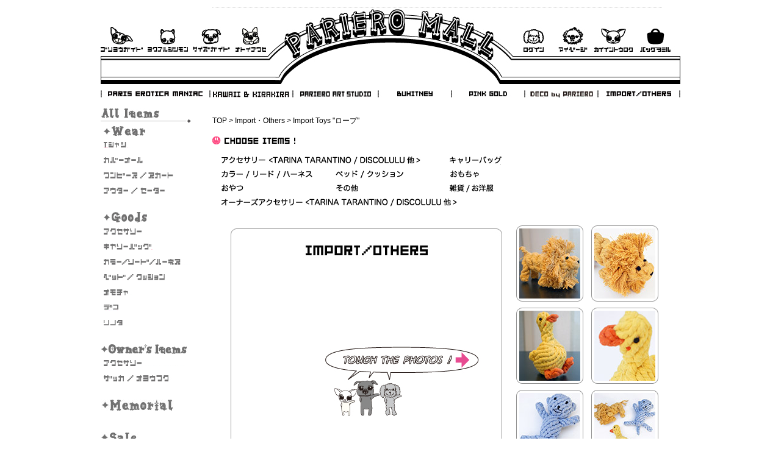

--- FILE ---
content_type: text/html;charset=Shift_JIS
request_url: http://www.pariero-mall.com/fs/parieromall/import/192804
body_size: 6239
content:
<!DOCTYPE html PUBLIC "-//W3C//DTD XHTML 1.0 Transitional//EN" "http://www.w3.org/TR/xhtml1/DTD/xhtml1-transitional.dtd">
<html lang="ja">
<head>
<meta http-equiv="Content-Language" content="ja" />
<meta http-equiv="Content-Type" content="text/html; charset=Shift_JIS" />
<meta http-equiv="Pragma" content="no-cache" />
<meta http-equiv="cache-control" content="no-cache" />
<meta http-equiv="Expires" content="Thu, 01 Dec 1994 16:00:00 GMT" />
<meta name="description" content="Import Toys &quot;ロープ&quot; Import・Others パリエロモール" />
<meta name="keywords" content="Import Toys &quot;ロープ&quot;,Import・Others,パリエロモール" />
<meta property="og:title" content="Import Toys &quot;ロープ&quot;" />
<meta property="og:image" content="http://www.pariero-mall.com/shop/item/parieromall/picture/goods/2914_1_expand.jpg" />
<meta property="og:url" content="http://www.pariero-mall.com/fs/parieromall/192804?utm_source=facebook&utm_medium=FacebookProduct&utm_campaign=FacebookLike" />
<meta property="og:site_name" content="パリエロモール" />
<meta property="og:description" content="☆import☆

デンタルトイとして人気のあるロープトイが可愛い動物達になりました(*^▽^*)/
ロープの噛み心地が大好きなワンちゃんにオススメ♪
カラフルなカラーもCUTEなインポートのおもちゃです(#^.^#)
 
サイズ
オレンジ(ライオン)：縦約10cm,横約14cm
イエロー(アヒル)：縦約14cm,横約10cm
ブルー(サル)：縦約13cm,横約13cm

＊その他のおもちゃ一覧は こちら ♪" />
<meta property="og:locale" content="ja_JP" />
<meta property="og:type" content="product" />
<meta property="product:price:amount" content="1870" />
<meta property="product:price:currency" content="JPY" />
<meta property="product:product_link" content="http://www.pariero-mall.com/fs/parieromall/im_toy/192804" />

<title>Import Toys &quot;ロープ&quot; Import・Others パリエロモール</title>
<link rel="stylesheet" type="text/css" href="/shop/css/r_system_preset.css?v3.24.0" />
<link rel="stylesheet" type="text/css" href="/shop/item/parieromall/design/template05/css/system_DesignSettings.css" />
<link rel="stylesheet" type="text/css" href="/shop/item/parieromall/design/template05/css/system_SizeColorSettings.css" />
<link rel="stylesheet" type="text/css" href="/shop/item/parieromall/design/template05/css/system_LayoutSettings01.css" />
<link rel="stylesheet" type="text/css" href="/shop/item/parieromall/design/template05/css/original.css" />

<link rel="canonical" href="http://www.pariero-mall.com/fs/parieromall/192804" />
<script type="text/javascript" src="/shop/js/jquery.js" charset="UTF-8"></script>

<script type="text/javascript" src="https://c16.future-shop.jp/fs/fs2@ss/parieromall/1768498541237_ZB5Df8629L.js;jsessionid=C182DC03451715229225E29B82A35390.shop_ap2"></script>

<script type="text/javascript" src="/shop/js/futureshop2.js"></script>
<script type="text/javascript" src="/shop/item/parieromall/design/template05/js/original.js"></script>



<script type="text/javascript">
var _gaq = _gaq || [];
_gaq.push(['_setAccount', 'UA-13060070-1']);
_gaq.push(['_trackPageview']);
(function() {
var ga = document.createElement('script'); ga.type = 'text/javascript'; ga.async = true;
ga.src = ('https:' == document.location.protocol ? 'https://ssl' : 'http://www') + '.google-analytics.com/ga.js';
var s = document.getElementsByTagName('script')[0]; s.parentNode.insertBefore(ga, s);
})();
</script>
</head>
<body id="FS2_body_Goods" class="FS2_body_Goods_GoodsDetail FS2_body_Goods_GoodsDetail_192804" xmlns:fb="http://ogp.me/ns/fb#">

<div class="layout_body">
	

	<div class="layout_header"><!--/////////////////////////////////////////common-header/////////////////////////////////////////-->
<div id="sub_header">

    <div id="top_ut_mn">
        <table width="950" border="0" cellspacing="0" cellpadding="0">
        <tr>
        <td height="29" colspan="4"></td>
        <td><a href="http://www.pariero-mall.com/"><img border="0" src="/shop/item/parieromall/design/img01/top1.gif" /></a></td>
        <td colspan="5"></td>
        </tr>
        <tr>
        <td width="74"><div class="top_ut_mn" id="top_ut_mn_01"><a href="http://www.pariero-mall.com/ref/index.html">ご利用ガイド</a></div></td>
        <td width="71"><div class="top_ut_mn_01" id="top_ut_mn_02"><a href="http://www.pariero-mall.com/ref/faq.html">よくあるご質問</a></div></td>
        <td width="70"><div class="top_ut_mn_02" id="top_ut_mn_03"><a href="http://www.pariero-mall.com/ref/size-guide.html">サイズガイド</a></div></td>
        <td width="65"><div class="top_ut_mn_02" id="top_ut_mn_09"><a href="http://www.pariero-mall.com/contact/mailform.html">お問い合わせ</a></div></td>
        <td width="406"><a href="http://www.pariero-mall.com/"><img border="0" src="/shop/item/parieromall/design/img01/top.gif" /></a></td>
        <td width="62"><div class="top_ut_mn" id="top_ut_mn_04"><a href="https://c16.future-shop.jp/fs/parieromall/Login.html">ログイン</a></div></td>
        <td width="63"><div class="top_ut_mn" id="top_ut_mn_07"><a href="https://c16.future-shop.jp/fs/parieromall/MyPageTop.html">マイページ</a></div></td>
        <td width="72"><div class="top_ut_mn" id="top_ut_mn_05"><a href="https://c16.future-shop.jp/fs/parieromall/MemberAgreement.html">会員登録</a></div></td>
        <td width="69"><div class="top_ut_mn" id="top_ut_mn_06"><a href="http://www.pariero-mall.com/fs/parieromall/ShoppingCart.html">バックを見る</a></div></td>
        <td width="5">&nbsp;</td>
        </tr>
        </table>
    </div>
  <!-- top_ut_mn -->

</div><!-- sub_header -->

<div id="mn_area">
    <div class="mn" id="mn_01"><a href="http://www.pariero-mall.com/brand/">PARIS EROTICA MANIAC</a></div>
    <div class="mn" id="mn_02"><a href="http://www.pariero-mall.com/brand/kawaii.html">KAWAII & KIRAKIRA</a></div>
    <div class="mn" id="mn_03"><a href="http://www.pariero-mall.com/brand/art-studio.html">PARIERO ART STUDIO</a></div>
    <div class="mn" id="mn_04"><a href="http://www.pariero-mall.com/brand/buhitney.html">BUHITNEY</a></div>
    <div class="mn" id="mn_05"><a href="http://www.pariero-mall.com/brand/pink-gold_rococo.html">PINK GOLD</a></div>
    <div class="mn" id="mn_06"><a href="http://www.pariero-mall.com/fs/parieromall/c/deco/">DECO by PARIERO</a></div>
    <div class="mn" id="mn_07"><a href="http://www.pariero-mall.com/brand/import_others.html">IMPORT/OTHERS</a></div>
</div><!-- mn_area -->




<!--/////////////////////////////////////////common-header/////////////////////////////////////////-->
</div>

	<table border="0" cellspacing="0" cellpadding="0" class="layout_table">
	 <tr>
		<td class="layout_menu"><div id="second_left_area">
    
    
    <img src="/shop/item/parieromall/design/img01/allitems_title.jpg" class="title_03" alt="All Items" />
    <img src="/shop/item/parieromall/design/img01/items-wear_title.jpg" class="title_02" alt="Wear" />
    <div id="wear_area">
        <div class="left_mn_title" id="wear_01"><a href="http://www.pariero-mall.com/fs/parieromall/c/t-shirt/">Tシャツ</a></div>
        <div class="left_mn_title" id="wear_02"><a href="http://www.pariero-mall.com/fs/parieromall/c/coverall/">カバーオール</a></div>
        <div class="left_mn_title" id="wear_03"><a href="http://www.pariero-mall.com/fs/parieromall/c/dress_skirt/">ワンピース・スカート</a></div>
        <div class="left_mn_title" id="wear_04"><a href="http://www.pariero-mall.com/fs/parieromall/c/outer_sweater/">アウター/セーター</a></div>
    </div><!-- wear_area -->
    
    
    <img src="/shop/item/parieromall/design/img01/items-goods_title.jpg" class="title_02" alt="Goods" />
    <div id="goods_area">
        <div class="left_mn_title" id="goods_01"><a href="http://www.pariero-mall.com/fs/parieromall/c/accessories/">アクセサリー</a></div>
        <div class="left_mn_title" id="goods_02"><a href="http://www.pariero-mall.com/fs/parieromall/c/carrybag/">キャリーバッグ</a></div>
        <div class="left_mn_title" id="goods_03"><a href="http://www.pariero-mall.com/fs/parieromall/c/color_lead_harness/">カラー/リード/ハーネス</a></div>
        <div class="left_mn_title" id="goods_04"><a href="http://www.pariero-mall.com/fs/parieromall/c/bed_cushion/">ベッド/クッション</a></div>
        <div class="left_mn_title" id="goods_07"><a href="http://www.pariero-mall.com/fs/parieromall/c/toy/">おもちゃ</a></div>
        <div class="left_mn_title" id="goods_05"><a href="http://www.pariero-mall.com/fs/parieromall/c/deco/">デコ</a></div>
        <div class="left_mn_title" id="goods_06"><a href="http://www.pariero-mall.com/fs/parieromall/c/others/">そのた</a></div>
    </div><!-- goods_area -->
       
    <img src="/shop/item/parieromall/design/img01/items-for_owners_title.jpg" class="title_02" alt="for Owners" />
    <div id="owners_area">
        <div class="left_mn_title" id="owners_01"><a href="http://www.pariero-mall.com/fs/parieromall/c/own_accessories/">オーナーズアクセサリー</a></div>
        <div class="left_mn_title" id="owners_02"><a href="http://www.pariero-mall.com/fs/parieromall/c/own_zakka/">雑貨・お洋服</a></div>
    </div><!-- owners_area -->

    
    <a href="http://www.pariero-mall.com/fs/parieromall/c/own_memorial"><img src="/shop/item/parieromall/design/img01/items-memorial_title.jpg" class="title_02" alt="memorial" /></a>
        <div class="left_mn_title" id="wear_01"></div>
    
    
    <a href="http://www.pariero-mall.com/fs/parieromall/c/sale/"><img src="/shop/item/parieromall/design/img01/items-sale_title.jpg" class="title_02" alt="Sale" /></a>
        <div class="left_mn_title" id="wear_01"></div>


    
    
    <img src="/shop/item/parieromall/design/img01/search_title.jpg" class="title_02" alt="Search" />
    <div id="search_area">
	<form action="http://www.pariero-mall.com/fs/parieromall/GoodsSearchList.html"	method="get" name="frmSearch" id="frmSearch">
		<input type="hidden" name="_e_k" value="Ａ" />
		<input type="text" name="keyword" maxlength="64" tabindex="1" style="width:98px; font-size:12px; position:relative; top:-3px;" id="TARGET">
		<input type="image" name="検索" src="/shop/item/parieromall/design/img01/search_btn.jpg"	tabindex="2" / >
	</form>
    </div><!-- search_area -->
    

    <img src="/shop/item/parieromall/design/img01/brands_title.jpg" class="title_02" alt="Brands" />
    <div id="brands_area">
        <div class="left_mn_title" id="brands_01"><a href="http://www.pariero-mall.com/brand/">PARIS EROTICA MANIAC</a></div>
        <div class="left_mn_title" id="brands_02"><a href="http://www.pariero-mall.com/brand/kawaii.html">KAWAII & KIRAKIRA</a></div>
        <div class="left_mn_title" id="brands_04"><a href="http://www.pariero-mall.com/brand/buhitney.html">BUHITNEY</a></div>
        <div class="left_mn_title" id="brands_05"><a href="http://www.pariero-mall.com/brand/pink-gold_rococo.html">PINK GOLD</a></div>
        <div class="left_mn_title" id="brands_03"><a href="http://www.pariero-mall.com/brand/art-studio.html">PARIERO ART STUDIO</a></div>
        <div class="left_mn_title" id="brands_07"><a href="http://www.pariero-mall.com/brand/import_others.html">IMPORT/OTHERS</a></div>
    </div><!-- brands_area -->
    




<div id="right_area">

<a href="http://www.pariero-mall.com/ref/index.html#g1"><img class="right_bn" src="/shop/item/parieromall/design/img01/shippingfree_banner.jpg" alt="\10,000以上の購入で送料無料" /></a>
<a href="javascript:;" onclick="window.open('http://www.pariero.co.jp/news/Promotion/birthday_sp.html', 'winName', ' left=0, top=0, width=930, height=900, status=0, scrollbars=yes, menubar=0, location=0, toolbar=0, resizable=0');"><img src="/shop/item/parieromall/design/img01/BIRTHDAY.SP.jpg" alt="BIRTHDAY.SP" class="right_bn" /></a>
<a href="https://www.instagram.com/paris_erotica/" target="_blank"><img class="right_bn" src="/shop/item/parieromall/design/img01/PARISEROTICA.jpg" /></a>
<a href="https://c16.future-shop.jp/fs/parieromall/MailMagazineEntry.html"><img class="right_bn" src="/shop/item/parieromall/design/img01/mailmagazine.jpg" /></a>
<a href="http://www.pariero-mall.com/ref/index.html#g4" target="_blank"><img class="right_bn" src="/shop/item/parieromall/design/img01/Shipping.jpg" /></a>
<!--<a href="#"><img class="right_bn" src="/shop/item/parieromall/design/img01/right_bn_04.jpg" /></a>-->

<!--<div id="stores_area">
    <div class="stores_logo" id="stores_02"><a href="http://pariero.co.jp/stores/beachterrace/" target="_blank">PARIERO Beach Terrace</a></div>
    <div class="stores_logo" id="stores_03"><a href="http://pariero-us.com/" target="_blank">パリエロ　LA</a></div>
</div>--><!-- stores_area -->

<table width="153" border="0" cellspacing="0" cellpadding="0">
</table>



</div><!-- right_area -->



</div><!-- left_area --></td>
		<td class="layout_content">
			<div class="utility"> 
<table width="100%" border="0" cellpadding="0" cellspacing="0">
<tr>
<td class="FS2_welcome_area">
</td>
</tr>
<tr>
<td class="FS2_login_area">
<ul class="login">
<li class="FS2_icon_login"> <a href="javascript:document.location='https://c16.future-shop.jp/fs/parieromall/Login.html?url=https://c16.future-shop.jp/fs/parieromall/MyPageTop.html'" onClick="return canSubmit();">ログイン</a></li>

</ul>
</td>
</tr>
</table>
</div>
			
							<div class="system_content">
					<p class="pan FS2_breadcrumbs">
<a href="http://www.pariero-mall.com/">TOP</a> &gt; <a href="http://www.pariero-mall.com/fs/parieromall/c/import">Import・Others</a> &gt; Import Toys "ロープ"
</p>
					
					
					
<a name="192804"></a>
<div class="gl_Item" id="FS2_itemlayout_I">
<div class="user_inner_content FS2_upper_comment FS2_SeniorDesign_comment"><div><img class="title_01" src="/shop/item/parieromall/design/img01/chooseitems_title.jpg" alt="choose item" /></div>
<div id="menu_list">
<div class="menu_list_text_01">
<div id="item_text_11"><a href="http://www.pariero-mall.com/fs/parieromall/c/im_accessories/">アクセサリー</a></div><img id="item_text_13" src="/shop/item/parieromall/design/img01/item_text_13.jpg" />
<div id="item_text_14"><a href="http://www.pariero-mall.com/fs/parieromall/c/im_accessories_tarina/">tarina</a></div><img id="item_text_15" src="/shop/item/parieromall/design/img01/item_text_15.jpg" />
<div id="item_text_16"><a href="http://www.pariero-mall.com/fs/parieromall/c/im_accessories_disicolulu/">disicolulu他</a></div><img id="item_text_17" src="/shop/item/parieromall/design/img01/item_text_17.jpg" />
</div>
<div class="menu_list_text" id="item_text_05"><a href="http://www.pariero-mall.com/fs/parieromall/c/im_carrybag/">キャリーバッグ</a></div>
<div class="menu_list_text" id="item_text_06"><a href="http://www.pariero-mall.com/fs/parieromall/c/im_color_lead_harness/">カラー/リード/ハーネス</a></div>
<div class="menu_list_text" id="item_text_09"><a href="http://www.pariero-mall.com/fs/parieromall/c/im_bed_cushion/">ベッド＆クッション</a></div>
<div class="menu_list_text" id="item_text_07"><a href="http://www.pariero-mall.com/fs/parieromall/c/im_toy">おもちゃ</a></div>
<div class="menu_list_text" id="item_text_18"><a href="http://www.pariero-mall.com/fs/parieromall/c/im_snack/">おやつ</a></div>
<div class="menu_list_text" id="item_text_08"><a href="http://www.pariero-mall.com/fs/parieromall/c/im_others/">その他</a></div>
<div class="menu_list_text" id="item_text_10"><a href="http://www.pariero-mall.com/fs/parieromall/c/im_zakka">雑貨</a></div>
<div class="menu_list_text_02">
<div id="item_text_12"><a href="http://www.pariero-mall.com/fs/parieromall/c/im_own_accessories/">オーナーアクセサリー</a></div><img id="item_text_13" src="/shop/item/parieromall/design/img01/item_text_13.jpg" />
<div id="item_text_14"><a href="http://www.pariero-mall.com/fs/parieromall/c/im_own_accessories_tarina/">tarina</a></div><img id="item_text_15" src="/shop/item/parieromall/design/img01/item_text_15.jpg" />
<div id="item_text_16"><a href="http://www.pariero-mall.com/fs/parieromall/c/im_own_accessories_disicolulu">disicolulu他</a></div><img id="item_text_17" src="/shop/item/parieromall/design/img01/item_text_17.jpg" />
</div>
</div>

<br />
<table style="position:relative; top:10px; width:735px;" border="0" cellspacing="0" cellpadding="0">
  <tr>
    <td rowspan="8"><div class="item_img_area_01" >
      <img src="/shop/item/parieromall/design/img01/logo_17import_others.jpg" alt="IMPORT/OTHERS" name="" d="pict" />
      <div>
        <img src="/shop/item/parieromall/design/img01/dummy.jpg" alt="" name="pict" d="pict" />
      </div>
    </div></td>
  </tr>
  <tr>
    <td><div class="item_img_area" ><a href="#"><img src="http://www.pariero-mall.com/item_img/import/192804-1t.jpg" name="btn1" border="0" id="btn1" onmouseover="swapImage('btn','','http://www.pariero-mall.com/item_img/import/192804-1t.jpg','pict','','http://www.pariero-mall.com/item_img/import/192804-1.jpg',1)" onmouseout="swapImgRestore()" /></a></div></td>
    <td><div class="item_img_area" ><a href="#"><img src="http://www.pariero-mall.com/item_img/import/192804-5t.jpg" name="btn2" border="0" id="btn2" onmouseover="swapImage('btn','','http://www.pariero-mall.com/item_img/import/192804-5t.jpg','pict','','http://www.pariero-mall.com/item_img/import/192804-5.jpg',1)" onmouseout="swapImgRestore()" /></a></div></td>
  </tr>
  <tr>
    <td><div class="item_img_area" ><a href="#"><img src="http://www.pariero-mall.com/item_img/import/192804-2t.jpg" name="btn3" border="0" id="btn3" onmouseover="swapImage('btn','','http://www.pariero-mall.com/item_img/import/192804-2t.jpg','pict','','http://www.pariero-mall.com/item_img/import/192804-2.jpg',1)" onmouseout="swapImgRestore()" /></a></div></td>
    <td><div class="item_img_area" ><a href="#"><img src="http://www.pariero-mall.com/item_img/import/192804-6t.jpg" name="btn4" border="0" id="btn4" onmouseover="swapImage('btn','','http://www.pariero-mall.com/item_img/import/192804-6t.jpg','pict','','http://www.pariero-mall.com/item_img/import/192804-6.jpg',1)" onmouseout="swapImgRestore()" /></a></div></td>
  </tr>
  <tr>
    <td><div class="item_img_area" ><a href="#"><img src="http://www.pariero-mall.com/item_img/import/192804-3t.jpg" name="btn5" border="0" id="btn5" onmouseover="swapImage('btn','','http://www.pariero-mall.com/item_img/import/192804-3t.jpg','pict','','http://www.pariero-mall.com/item_img/import/192804-3.jpg',1)" onmouseout="swapImgRestore()" /></a></div></td>
    <td><div class="item_img_area" ><a href="#"><img src="http://www.pariero-mall.com/item_img/import/192804-7t.jpg" name="btn6" border="0" id="btn6" onmouseover="swapImage('btn','','http://www.pariero-mall.com/item_img/import/192804-7t.jpg','pict','','http://www.pariero-mall.com/item_img/import/192804-7.jpg',1)" onmouseout="swapImgRestore()" /></a></div></td>
  </tr>
  <tr>
    <td><div class="item_img_area" ><img src="http://www.pariero-mall.com/item_img/import/no_image.jpg" name="btn7" border="0" id="btn7"></div></td>
    <td><div class="item_img_area" ><img src="http://www.pariero-mall.com/item_img/import/no_image.jpg" name="btn8" border="0" id="btn8"></div></td>
  </tr>
</table></div>

 <div class="FS2_ItemComment"><font color="#ff4a82">☆import☆</font>
<br />
デンタルトイとして人気のあるロープトイが可愛い動物達になりました(*^▽^*)/<br />
ロープの噛み心地が大好きなワンちゃんにオススメ♪<br />
カラフルなカラーもCUTEなインポートのおもちゃです(#^.^#)
 <br /><br />
サイズ<br />
オレンジ(ライオン)：縦約10cm,横約14cm<br />
イエロー(アヒル)：縦約14cm,横約10cm<br />
ブルー(サル)：縦約13cm,横約13cm
<br /><br />
＊その他のおもちゃ一覧は <a href="http://www.pariero-mall.com/fs/parieromall/c/toy/">こちら</a> ♪
</div>
	<table border="0" cellspacing="0" cellpadding="0">
	<tr>
 <td class="FS2_itemlayout_td_Left"><div class="FS2_thumbnail_container"><a href="javascript:window.open('/shop/item/parieromall/picture/goods/2914_1_expand.jpg', '', '').focus();"><img src="/shop/item/parieromall/picture/goods/2914_1.jpg" class="thumbnail" border="0" alt="Import Toys #ロープ（仮）" /></a><br /><a href="javascript:window.open('/shop/item/parieromall/picture/goods/2914_2_expand.jpg', '', '').focus();"><img src="/shop/item/parieromall/picture/goods/2914_2.jpg" class="thumbnail" border="0" alt="Import Toys #ロープ（仮）" /></a><br /></div></td>
 <td class="FS2_itemlayout_td_Right">
<h1 class="itemTitle">Import Toys "ロープ"</h1>
<p class="itemNumber">商品番号　192804</p>
<div class="FS2_itemPrice_area">
<p class="FS2_itemPrice_text">
<span class="itemPrice">1,870円</span><span class="FS2_itemPrice_addition">(税込)</span>
</p>
</div>

<form method="POST" action="http://www.pariero-mall.com/fs/parieromall/ToCart.html">
<input type="image" name="dummySubmit" border="0" src="/adminItem/img/1px.gif" id="submit" value="" onClick="return false;" class="dummySubmit"/>
<input type="hidden" name="url" value="/fs/parieromall/import/192804" />
<input type="hidden" name="pagename" value="GoodsDetail" />
<input type="hidden" name="goodsId" value="2914" />

<table cellspacing="0" cellpadding="0" class="GoodsSelectionTable">
<tr>
<th class="thStrong">カラー＼サイズ</th>
<th>F</th>
</tr>
<tr>
<th>オレンジ</th>
<td><label><input type="radio" name="variation" value="3_1" />△</label></td>
</tr>
<tr>
<th>イエロー</th>
<td><label><input type="radio" name="variation" value="4_1" />△</label></td>
</tr>
<tr>
<th>ブルー</th>
<td><label><input type="radio" name="variation" value="5_1" /></label></td>
</tr>
</table>
<p class="FS2_ItemStockSample_area">△：<span class="itemStock FS2_fewStockSample">残りわずかです。</span><br />
×：<span class="itemStock FS2_noStockSample">在庫切れです。</span></p>
<div class="FS2_figure">
<table border="0" cellspacing="2" cellpadding="0" class="FS2_figure_table">
<tr>
<td style="vertical-align:middle;" nowrap="nowrap" class="FS2_figure_table_td_figure">数量</td>
<td style="vertical-align:middle;" class="FS2_figure_table_td_input_cnt"><input name="cnt" type="text" value="1" size="3" maxlength="16000" /></td>
<td style="vertical-align:middle;" class="FS2_figure_table_td_updn_btn"><input type="image" src="/shop/img/nup.gif" width="15" height="13" onClick="return countUp(this.form.cnt);" /><br /><input type="image" src="/shop/img/ndown.gif" width="15" height="12" onClick="return countDown(this.form.cnt);" /></td>
<td style="vertical-align:middle;" class="FS2_figure_table_td_cart_btn"><input name="toCart" type="image" id="toCart" src="/shop/item/parieromall/design/template05/btn/InCartButton.gif" alt="カートに入れる" onClick="return canSubmit();" /></td>
</tr>
</table>
</div>
</form>


		
		<div class="FS2_TweetButton_area">
<div id="fb-root"></div>
<script>(function(d, s, id) {
var js, fjs = d.getElementsByTagName(s)[0];
if (d.getElementById(id)) return;
js = d.createElement(s); js.id = id;
js.src = "//connect.facebook.net/ja_JP/sdk.js#xfbml=1&version=v2.0";
fjs.parentNode.insertBefore(js, fjs);
}(document, 'script', 'facebook-jssdk'));</script>

<div class="fb-like" data-href="http://www.pariero-mall.com/fs/parieromall/192804" data-layout="button_count" data-action="like" data-show-faces="true" data-share="false"></div>
</div>
</td>
	</tr>
 </table>
<div class="user_inner_content FS2_lower_comment FS2_SeniorDesign_comment"><br /><div style="margin-left:30px;">
<a href="http://twitter.com/share" class="twitter-share-button" data-count="none" data-lang="ja">Tweet</a><script type="text/javascript" src="http://platform.twitter.com/widgets.js" charset="utf-8"></script>　　
<div class="fb-share-button" data-layout="button_count" data-size="small" data-mobile-iframe="true"><a class="fb-xfbml-parse-ignore" target="_blank" href="https://www.facebook.com/sharer/sharer.php?u&amp;src=sdkpreparse">シェア</a></div>
<br />
<font color="#666666" size="1" >お使いのブラウザ・モニタ環境などにより掲載写真の色が実際の色と違って見える場合があります。</font>
<hr /></div></div>
</div>

					
					
					
					
				</div>
			
		</td>
		
	 </tr>
	</table>

	<div class="layout_footer">
	 <div id="footer_area">
<div id="footer_ut_mn">
  <div align="right"><a href="http://www.pariero-mall.com/news/aboutus.html" target="_blank">パリエロチカについて</a> | <a href="http://www.pariero-mall.com/ref/company.html">会社概要</a> | <a href="http://www.pariero-mall.com/fs/parieromall/BusinessDeal.html">特定商取引法に基づく表示</a> | <a href="http://www.pariero-mall.com/ref/index.html">ご利用ガイド</a> | <a href="mailto:info@pariero.co.jp">お問い合わせ</a> | <a href="https://c16.future-shop.jp/fs/parieromall/MailMagazineEntry.html">メルマガ登録</a> | <a href="http://blog.pariero.co.jp/" target="_blank">パリエロチカ公式ブログ</a> | <a href="http://instagram.com/paris_erotica" target="_blank"><img src="/shop/item/parieromall/design/img01/Instagram-mini.jpg" alt="Instagram" height="20" /></a>　　<a href="http://www.facebook.com/PARIERO" target="_blank"><img src="/shop/item/parieromall/design/img01/fb.png" alt="facebook" border="0" /></a>　　<a href="https://twitter.com/PARIS_EROTICA" target="_blank"><img src="/shop/item/parieromall/design/img01/Twitter.png" alt="Twitter" border="0" /></a>　　<a href="http://line.me/ti/p/%40xat.0000181684.s2t" target="_blank"><img src="/shop/item/parieromall/design/img01/line.png" alt="LINE" height="20" border="0" /></a>
</div>
</div><!-- footer_ut_mn -->
<img src="/shop/item/parieromall/design/img01/footer_copy_img.gif" name="footer_copy_img" id="footer_copy_img" />
</div><!-- footer_area -->


	</div>

</div>
 


</body>

</html>

--- FILE ---
content_type: text/css
request_url: http://www.pariero-mall.com/shop/item/parieromall/design/template05/css/original.css
body_size: 817
content:
@import "https://secure2.future-shop.jp/~parieromall/css/default.css";

/*お試し店舗のヘッダを非表示*/
.FS2_trial{
display:none;
}
@charset "shift_jis";

/*プレビューモードのヘッダを非表示
.FS2_preview{
display:none;
}*/
/*
body {
font-family: Osaka,verdana,ＭＳ Ｐゴシック,MS PGothic,Sans-Serif;
}*/

/*　入荷お知らせメールお申し込み：マトリクス　*/
.FS2_AdditionalImage_ArrivalInformation_Entry_Container_Matorix{
	margin:1em 0 2em 0;
}

/*　入荷お知らせメールお申し込み：コンボボックス　*/
.FS2_AdditionalImage_ArrivalInformation_Entry_Container {
	display:table;
	margin:0 0 15px 0;
	width:100%;
	background-color:#EEEEEE;
}

.FS2_ArrivalInformation_Entry_ListR {
	direction:rtl;
}

.FS2_ArrivalInformation_Entry_ListR * {
	direction:ltr; 
}

.FS2_AdditionalImage_ArrivalInformation_Entry_Container .FS2_ArrivalInformation_Entry_List,
.FS2_AdditionalImage_ArrivalInformation_Entry_Container .FS2_ArrivalInformation_Entry_Comment {
	display:table-cell;
	padding:10px;
	vertical-align:top;
	line-height:1.2em;

}

.FS2_AdditionalImage_ArrivalInformation_Entry_Container .FS2_ArrivalInformation_Entry_Comment {}
.FS2_AdditionalImage_ArrivalInformation_Entry_Container .FS2_ArrivalInformation_Entry_List {
	padding-left:10px;
	padding-right:10px;
}
.FS2_ArrivalInformation_Entry_ListR .FS2_ArrivalInformation_Entry_Comment {
	padding-left:10px;
}
.FS2_ArrivalInformation_Entry_ListL .FS2_ArrivalInformation_Entry_Comment {
	padding-right:10px;
}

/* for IE */
.FS2_forIE8 FS2_AdditionalImage_ArrivalInformation_Entry_Container .FS2_ArrivalInformation_Entry_List {
	width:expression(this.getElementsByTagName("img")[0].clientWidth);
}
.FS2_forIE8 .FS2_ArrivalInformation_Entry_ListL .FS2_ArrivalInformation_Entry_List {
	float:left;
}
.FS2_forIE8 .FS2_ArrivalInformation_Entry_ListR .FS2_ArrivalInformation_Entry_List {
	float:right;
}
.FS2_forIE8 FS2_AdditionalImage_ArrivalInformation_Entry_Container .FS2_ArrivalInformation_Entry_Comment {
	width:auto;
}

.GoodsSelectionTable th {background: #FFFFFF;}

/*　高額購入割引の送料の文字色・サイズの変更　*/
.cartInfor{
font-size: 14px; 
color: #ff4a82;
line-height: 110%;
font-weight: bold;
}


--- FILE ---
content_type: text/css
request_url: https://secure2.future-shop.jp/~parieromall/css/default.css
body_size: 5869
content:
@import url("contents.css");
@import url("header.css"); 
@import url("second_header.css"); 
@import url("left_area.css"); 
@import url("right_area.css"); 
@import url("footer.css"); 

body {
	margin-top: 0px;
	margin-right: auto;
	margin-left: auto;
	font-size:12px;
	line-height: 180%;
	height: auto;
	width: 950px;
}
/*h1,h2,h3,h4{
	line-height:0%;
	text-indent:-9999px;
}
.h1 {
	text-indent:-9999px;
}*/
h2,h3,h4{
	line-height:0%;
	text-indent:-9999px;
}
#container {
	height: auto;
	width:950px;
}
#main_area {
	height: auto;
	width: 950px;
	margin-bottom:50px;
}
#main_area img{
	border:none;
}
#center_area{
	height:auto;
	width: 588px;
	float: left;
	margin-right: 30px;
	margin-left: 30px;
}
.title_01 {
	margin-top: 10px;
	margin-bottom: 10px;
}
.title_02 {
	margin-bottom: 10px;
}
.title_03 {
	margin-bottom: 5px;
}

#new_items_area {
	height: 187px;
	width: 588px;
	margin-top: 10px;
	line-height: 140%;
}
.items_box {
	background-image: url(https://c16.future-shop.jp/shop/item/parieromall/design/img01/items_box.jpg);
	background-repeat: no-repeat;
	float: left;
	height: 155px;
	width: 122px;
	margin-left: 5px;
	background-position: bottom;
	padding: 10px;
	border:none;
	text-decoration:none;
}
.items_box text{
	border:none;
	color:#000000;
	text-decoration:none;
}
.items_box a{
	border:none;
	color:#000000;
	text-decoration:none;
}
.items_box img{
	border:none;
}
.items_box_02 {
	background-image: url(https://c16.future-shop.jp/shop/item/parieromall/design/img01/items_box.jpg);
	background-repeat: no-repeat;
	float: left;
	height: 155px;
	width: 122px;
	margin-left: 5px;
	margin-top:5px;
	background-position: bottom;
	padding: 10px;
	border:none;
	text-decoration:none;
}
.items_box_02 text{
	border:none;
	color:#000000;
	text-decoration:none;
}
.items_box_02 a{
	border:none;
	color:#000000;
	text-decoration:none;
}
.items_box_02 img{
	border:none;
}

.icon_01 {
	float: left;
	height: 9px;
	width: 35px;
	padding-right: 102px;
	padding-left: 10px;
	margin-bottom: 5px;
}
#items_link {
	height: 15px;
	width: 588px;
	margin-top: 10px;
	margin-bottom: 10px;
	text-align:center;
	line-height: 0%;
	color:#000000;
	text-decoration:none;
}
#items_link a {
	color:#000000;
	text-decoration:none;
}
#news_text_area {
	height: 69px;
	width: 583px;
	background-image: url(https://c16.future-shop.jp/shop/item/parieromall/design/img01/news_text_bg.jpg);
	background-repeat: no-repeat;
	margin-left: 5px;
	margin-bottom: 10px;
}
#news_text {
	height: 59px;
	width: 568px;
	overflow:auto;
	line-height: 150%;
	padding-top: 5px;
	padding-right: 5px;
	padding-bottom: 5px;
	padding-left: 10px;
}
#ranking_area {
	height: 200px;
	width: 588px;
	line-height: 140%;
}
.ranking_no {
	float: left;
	height: 15px;
	width: 102px;
	margin-bottom: 5px;
	margin-left: 15px;
}
.ranking_box {
	background-image: url(https://c16.future-shop.jp/shop/item/parieromall/design/img01/ranking_box.jpg);
	background-repeat: no-repeat;
	float: left;
	height: 155px;
	width: 102px;
	margin-left: 5px;
	padding: 5px;
}
.ranking_box a {
	border:none;
	color:#000000;
	text-decoration:none;
}
#menu_list {
	height: 57px;
	width: 563px;
	margin-left: 5px;
	background-image: url(https://c16.future-shop.jp/shop/item/parieromall/design/img01/menulist_bg.jpg);
	background-repeat: no-repeat;
	padding: 10px;
	margin-bottom: 15px;
}
#brand_rogo_01 {
	height: 74px;
	width: 588px;
	background-image: url(https://c16.future-shop.jp/shop/item/parieromall/design/img01/brand_rogo_01.jpg);
	background-repeat: no-repeat;
	display:block;
	margin-top: 5px;
	margin-bottom: 10px;
}
#brand_rogo_02 {
	height: 74px;
	width: 588px;
	background-image: url(https://c16.future-shop.jp/shop/item/parieromall/design/img01/brand_rogo_02.jpg);
	background-repeat: no-repeat;
	display:block;
	margin-top: 5px;
	margin-bottom: 10px;
}
#brand_rogo_03 {
	height: 74px;
	width: 588px;
	background-image: url(https://c16.future-shop.jp/shop/item/parieromall/design/img01/brand_rogo_03.jpg);
	background-repeat: no-repeat;
	display:block;
	margin-top: 5px;
	margin-bottom: 10px;
}
#brand_rogo_04 {
	height: 74px;
	width: 588px;
	background-image: url(https://c16.future-shop.jp/shop/item/parieromall/design/img01/brand_rogo_04.jpg);
	background-repeat: no-repeat;
	display:block;
	margin-top: 5px;
	margin-bottom: 10px;
}
#brand_rogo_05 {
	height: 74px;
	width: 588px;
	background-image: url(https://c16.future-shop.jp/shop/item/parieromall/design/img01/brand_rogo_05.jpg);
	background-repeat: no-repeat;
	display:block;
	margin-top: 5px;
	margin-bottom: 10px;
}
#brand_rogo_06 {
	height: 74px;
	width: 588px;
	background-image: url(https://c16.future-shop.jp/shop/item/parieromall/design/img01/brand_rogo_06.jpg);
	background-repeat: no-repeat;
	display:block;
	margin-top: 5px;
	margin-bottom: 10px;
}
.li {
	width: 33%;
	float: left;
	list-style-image: url(https://c16.future-shop.jp/shop/item/parieromall/design/img01/icon_02.jpg);
	list-style-position: outside;
	list-style-type: none;
}
.ul {
	list-style-type: none;
	list-style:none;
}
.menu_list_text {
	width: 187px;
	height: 13px;
	float: left;
	margin-bottom: 10px;
	text-decoration:none;
	color:#000000
}
.menu_list_text a{
border:none;
	text-decoration:none;
	color:#000000
}

.icon_02 {
	height: 9px;
	width: 9px;
	margin-right: 5px;
}
#pick_items_area {
	height: auto;
	width: 588px;
	margin-bottom: 15px;
}
#second_center_area {
	float: left;
	height: auto;
	width: 741px;
	margin-left: 50px;
	margin-bottom: 50px;
}
.company_table {
	margin-left: 21px;
	margin-top: 15px;
}
#company_img {
	height: auto;
	width: 741px;
}
.company_img {
	margin-left: 67px;
	margin-bottom:15px;
}
.title_04 {
	margin-top: 60px;
}


--- FILE ---
content_type: text/css
request_url: https://secure2.future-shop.jp/~parieromall/css/contents.css
body_size: 82658
content:
/*[基本設定]*/
body {
	font-family:Osaka,"メイリオ","Meiryo",verdana,"ヒラギノ角ゴ Pro W3","Hiragino Kaku Gothic Pro","ＭＳ Ｐゴシック","MS PGothic",Sans-Serif;
}
#FS2_body_Goods .layout_body .layout_table {
	height: 100%;
	width: 950px;
}
#FS2_body_Goods .layout_body .layout_table .layout_menu {
	height: 100%;
	width: 153px;
	line-height: 0%;
}
#FS2_body_Goods .layout_body .layout_table .layout_content {
	height: auto;
	width: 737px;
	padding-left:30px;
	padding-right:30px;
	margin: 0px;
}
#FS2_body_Goods .layout_body .layout_table .layout_right {
	height: 700px;
	width: 153px;
}
/*---------------------------------------------------------------------------------------------------------*/






/*詳細ページ*/
#FS2_body_Goods .layout_body .layout_table .layout_content .system_content {
	width: 100%;
	margin-top: 10px;
}
*/
#FS2_body_Goods .layout_body .layout_table .layout_content .system_content .pan {
	background: #ffffff none repeat scroll 0 0;
	font-size: 100%;
	margin: 0 0 0 0;
	padding: 0 0 5px 0;
}
#FS2_body_Goods .layout_body .layout_table .layout_content .system_content {

}
#FS2_body_Goods .layout_body .layout_table .layout_content .system_content .FS2_GroupList {
	display:none;
}
#FS2_body_Friend .layout_body .layout_table .layout_content .system_content .error_content {
	color: #FFFFFF;
	background-color: #ff4a82;
}
#FS2_body_Login .layout_body .layout_table .layout_content .system_content #form .FS2_login_layout_table .FS2_login_layout_table_td_left .inputTableArea .userTable_01 {
	background-color: #FFFFFF;
	border: none;
}











/* ↓MyPageTop page layout start↓ **************/ 
.FS2_body_MyPage_MyPageTop .FS2_mypage_top_table h3.CrossHead {
	color: #de202a;
	font-size: 100%;
	line-height: 3;
	margin: 10px 10px 0 0;
	text-align: left;
	text-indent: 0;
}
/* ↑MyPageTop page layout end  ↑ **************/


/* ↓Login Logout page layout start↓ **************/ 
.utility {
	height: 0px;
	left: 0px;
	margin: 0px;
	padding: 0px;
	position: relative;
	top:-250px;
	border:none;
}
li.FS2_icon_login a {
	background-image: 
url(https://c16.future-shop.jp/shop/item/parieromall/design/img01/top_ut_mn_
01.jpg);
	background-repeat: no-repeat;
	display: block;
	height: 41px;
	text-indent: -9999px;
	width: 52px;
}
li.FS2_icon_login a:hover {
	background-image: 
url(https://c16.future-shop.jp/shop/item/parieromall/design/img01/top_ut_mn_
05.jpg);
	background-repeat: no-repeat;
	display: block;
	height: 41px;
	text-indent: -9999px;
	width: 52px;
}

/*td.FS2_welcome_area {
	border-bottom: 0px dotted #dddddd;
}
ul.login {
	border-bottom: 0px dotted #dddddd;
}
*/li.FS2_icon_logout a {
	background-image: 
url(https://c16.future-shop.jp/shop/item/parieromall/design/img01/top_ut_mn_
07.jpg);
	background-repeat: no-repeat;
	display: block;
	height: 41px;
	text-indent: -9999px;
	width: 52px;
}
li.FS2_icon_logout a:hover {
	background-image: 
url(https://c16.future-shop.jp/shop/item/parieromall/design/img01/top_ut_mn_
06.jpg);
	background-repeat: no-repeat;
	display: block;
	height: 41px;
	text-indent: -9999px;
	width: 52px;
}
.FS2_login_area {
	text-align: left;
}
/* ↑Logout page layout end  ↑ **************/


.FS2_InquiryButton_area {
	display: none;
}

※友達にメールで知らせる
.FS2_MailRecommendButton_area {
	display: none;
}













/*********************************/
/* title : contents.css          */
/* create: 2009.11               */
/*********************************/

.FS2_body_Goods_GoodsGroupList_1 .FS2_sort_menu_bg ul {
	margin: 0;
	padding: 0;
	text-align: left;
}
.FS2_body_Goods_GoodsGroupList_1 .FS2_sort_menu_bg {
	margin: 0;
	padding: 0 0 0 0;
	position: relative;
	bottom: -20px;
}

/* ↓Coverall page layout start↓ **************/
/** Coverall layout */
.FS2_body_Goods_coverall td.layout_content{
	padding-left: 30px;
	padding-right: 30px;
	padding-top: 0px;
}
/** Coverall layout */

/** Coverall navigation 	pan */
.FS2_body_Goods_coverall .pan {
	background: #ffffff none repeat scroll 0 0;
	font-size: 100%;
	margin: 0 0 0 0;
	padding: 0 0 5px 0;
}
/** Coverall navigation pan */
/* ↑Coverall page layout end  ↑ **************/













/* ↓Login page layout start↓ **************/
/** Category layout */
.FS2_body_Login_Login td.layout_content{
	padding-left: 50px;
	padding-right: 50px;
	padding-top: 0px;
	width: 850px;
}
.FS2_body_Login_Login div.system_content{
	width: 100%;
	height: 542px;
}
/** Category layout */


/** Login navigation pan */
.FS2_body_Login_Login .pan {
	background: #ffffff none repeat scroll 0 0;
	font-size: 100%;
	margin: 0 0 0 0;
	padding: 0 0 5px 0;
}

/** Login navigation pan */

/** Login layout form */
.FS2_body_Login_Login .system_content form {
/*	border: #949494 solid 2px;
*/	height: 300px;
}
/** Login layout form */

/** Login title h2 */
.FS2_body_Login_Login .system_content h2.pageTitle {
	font-size: 100%;
	line-height: 2;
	padding: 0;
	text-indent:-9999px;
	background-image: url("https://c16.future-shop.jp//shop/item/parieromall/design/img01/login_title_h1.jpg");
	background-repeat: no-repeat;
	margin-top: 15px;
	margin-right: 10px;
	margin-bottom: 5px;
	height: 40px;
	width: 850px;
	border:none;
}
/** Login title h2 */

/** Login layout table left */
.FS2_body_Login_Login td .FS2_login_layout_table_td_left {
	width: 50%;
	list-style-type: none;
	height: 250px;
}
.FS2_body_Login_Login .FS2_login_layout_table .FS2_login_layout_table_td_left h3.CrossHead {
	/*	border-bottom: 0px solid #b0b0b0;
	border-left: 1px solid #b0b0b0;
	border-right: 1px solid #b0b0b0;
	border-top: 1px solid #b0b0b0;
	color: #ff4a82;
font-size: 100%;
	line-height: 3;
		text-align: left;
*/	text-indent: -9999px;
	line-height:0%;
	background-image: url("https://c16.future-shop.jp//shop/item/parieromall/design/img01/login_img_01.jpg");
	background-repeat: no-repeat;
	height: 20px;
	width: 280px;
	margin-bottom: 10;
	border:none;
}
.FS2_body_Login_Login .FS2_login_layout_table_td_left .inputTableArea {
	/*	border-bottom: 1px solid #b0b0b0;
	border-left: 1px solid #b0b0b0;
	border-right: 1px solid #b0b0b0;
*/	height: 150px;
	margin-right: 0;
	margin-bottom: 0;
	width: auto;
	padding-right: 5px;
	padding-left: 5px;
	border: none;
}
.FS2_body_Login_Login .FS2_login_layout_table_td_left .inputTableArea table {
/*	border-left: 0px solid #b0b0b0;
	border-top: 1px solid #b0b0b0;
*/}
.FS2_body_Login_Login .FS2_login_layout_table_td_left .userTable_01 caption {
	display: none;
}
.FS2_body_Login_Login .FS2_login_layout_table_td_left .userTable_01 th {
	background-color: #ffffff;
	/*	border-bottom: 0px solid #b0b0b0;
*/	height: 45px;
	padding: 5px 0 0 11px;
	text-align: left;
	border-top-style: none;
	border-right-style: none;
	border-bottom-style: none;
	border-left-style: none;
/*	background-image: url(http://www.pariero-mall.com/img/dot.jpg);
	background-repeat: repeat-y;
	background-position: right;
*/}
.FS2_body_Login_Login .FS2_login_layout_table_td_left .userTable_01 td {
/*	border-bottom: 0px solid #b0b0b0;
	border-right: 0px solid #b0b0b0;
*/}
.FS2_body_Login_Login .FS2_login_layout_table_td_left .userTable_01 input#mail {
	clear: both;
	left: 0px;
	position: relative;
	top: 0px;
	height: 15px;
/*	left: 358px;
	position: absolute;
	top: 320px;*/
}
.FS2_body_Login_Login .FS2_login_layout_table_td_left .userTable_01 input#phrase {
	left: 0px;
	position: relative;
	top: 0px;
	height: 15px;
/*	left: 358px;
	position: absolute;
	top: 365px;*/
}
.FS2_body_Login_Login .FS2_login_layout_table_td_left .inputTableArea .itemCenter input {
	left: auto;
	position: relative;
	top: 0px;
	right: auto;
	margin-top: 10px;
}
.FS2_body_Login_Login .FS2_login_layout_table_td_left .inputTableArea a {
	left: -100px;
	position: relative;
	top: -60px;
}
/** Login layout table left */

/** Login layout table right */
.FS2_body_Login_Login td .FS2_login_layout_table_td_right {
	width: 50%;
	height: 250px;
}
.FS2_body_Login_Login .FS2_login_layout_table .FS2_login_layout_table_td_right h3.CrossHead {
	/*	border: 1px solid #b0b0b0;
	color: #ff4a82;
	font-size: 100%;
	line-height: 3;
	text-align: left;
*/	text-indent:-9999px;
	background-image: url("https://c16.future-shop.jp//shop/item/parieromall/design/img01/login_img_02.jpg");
	background-repeat: no-repeat;
	border:none;
	height: 20px;
	width: 280px;
	margin-bottom: 10px;
}
.FS2_body_Login_Login .FS2_login_layout_table .FS2_login_layout_table_td_right p {
/*	border-bottom: 1px solid #b0b0b0;
	border-left: 1px solid #b0b0b0;
	border-right: 1px solid #b0b0b0;
*/	height: 145px;
	margin-right: 10px;
	margin-top: 0px;
	padding: 5px 11px 0 11px;
}
.FS2_body_Login_Login .FS2_login_layout_table .FS2_login_layout_table_td_right .FS2_Login_btn_position input {
	position: relative;
	top: -47px;
}
/** Login layout table right */
/* ↑Login page layout end  ↑ **************/






/* ↓MyPageTop page layout start↓ **************/
/** Category layout */
.FS2_body_MyPage_MyPageTop td.layout_content{
	padding-left: 30px;
	padding-right: 30px;
	padding-top: 0px;
}
/** Category layout */

/** MyPageTop navigation pan */
.FS2_body_MyPage_MyPageTop .pan {
	background: #ffffff none repeat scroll 0 0;
	font-size: 100%;
	margin: 0 0 0 0;
	padding: 0 0 5px 0;
}
/** MyPageTop navigation pan */
/* ↑MyPageTop page layout end  ↑ **************/


#FS2_body_Goods .layout_body .layout_table .layout_content .system_content .pan {
	background: #ffffff none repeat scroll 0 0;
	font-size: 100%;
	margin: 0 0 0 0;
	padding: 0 0 5px 0;
}



/* ↓item Category page layout start↓ **************/
/** Category layout */
.FS2_body_Goods_GoodsGroupList_2 td.layout_content{
	padding-left: 30px;
	padding-right: 30px;
	padding-top: 0px;
}
/** Category layout */

/** Category navigation pan */
.FS2_body_Goods_GoodsGroupList_2 .pan {
	background: #ffffff none repeat scroll 0 0;
	font-size: 100%;
	margin: 0 0 0 0;
	padding: 0 0 5px 0;
}
/** Category navigation pan */

/** Category sort top */
.FS2_body_Goods_GoodsGroupList_2 .FS2_sort_menu_bg {
	margin: 0;
	padding: 0 0 0 0;
	position: relative;
	bottom: -20px;
}
.FS2_body_Goods_GoodsGroupList_2 .FS2_sort_menu_bg ul {
	margin: 0;
	padding: 0;
	text-align: left;
}
/** Category sort top */

/** Category item */
/*.itemCenter {
	-moz-border-radius: 4px;
	border: 1px solid #575757;
	height: 180px;
	padding: 2px;
	width: 139px;
}
*/
.FS2_body_Goods_GoodsGroupList_2 .itemCenter {
	-moz-border-radius: 4px;
	border: 1px solid #575757;
	height: 180px;
	padding: 2px;
	width: 139px;
}

.itemGroup {
	font-size: 100%;
	line-height: 1;
	margin: 0 0 0 0;
	padding: 0 11px 0 11px;
	text-align: left;
	text-indent: 0;
}
.itemGroup a {
	color: #000000;
	text-decoration: none;
}
/*.FS2_body_Goods_GoodsGroupList_2 .groupLayout h2.itemGroup {
	font-size: 100%;
	line-height: 1;
	margin: 0 0 0 0;
	padding: 0 11px 0 11px;
	text-align: left;
	text-indent: 0;
}
.FS2_body_Goods_GoodsGroupList_2 .groupLayout h2.itemGroup a {
	color: #000000;
	text-decoration: none;
}
*/
/** Category item */

/** Category price */
.FS2_body_Goods_GoodsGroupList_2 .FS2_itemPrice_area {
	margin: 0;
	padding-top: 0;
	padding-right: 11px;
	padding-bottom: 0;
	padding-left: 11px;
	line-height: 110%;
}
.FS2_body_Goods_GoodsGroupList_2 p.FS2_itemPrice_text {
	margin: 0 0 0 0;
	text-align: left;
}
/** Category price */

/** Category sort bottom */
.FS2_sort_menu_bg_bottom {
	padding: 0;
	position: relative;
	text-align: left;
}
.FS2_sort_menu_bg_bottom ul {
	margin: 0;
	padding: 0;
	text-align: left;
}
.FS2_sort_menu_bg_bottom li {
	border-right: 1px solid #333333;
	display: inline;
	margin: 0;
	padding: 0 8px 0 5px;
}
/*.FS2_body_Goods_GoodsGroupList_2 .FS2_sort_menu_bg_bottom {
	padding: 0;
	position: relative;
	text-align: left;
	top: -15px;
}
.FS2_body_Goods_GoodsGroupList_2 .FS2_sort_menu_bg_bottom ul {
	margin: 0;
	padding: 0;
	text-align: left;
}
.FS2_body_Goods_GoodsGroupList_2 .FS2_sort_menu_bg_bottom li {
	border-right: 1px solid #333333;
	display: inline;
	margin: 0;
	padding: 0 8px 0 5px;
}
*/
/** Category sort bottom */
/* ↑item Category page layout end  ↑ **************/






/* ↓item Detail page layout start↓ **************/
/** Detail layout */
.FS2_body_Goods_GoodsDetail td.layout_content{
	padding-left: 30px;
	padding-top: 0px;
}
/** Detail layout */
.FS2_body_Goods_GoodsDetail td.FS2_itemlayout_td_Right {
	width: auto;
}


/** Detail navigation pan */
.FS2_body_Goods_GoodsDetail .pan {
	background: #ffffff none repeat scroll 0 0;
	font-size: 100%;
	margin: -5px 0 0 0;
	padding: 0 0 5px 0;
}
/** Detail navigation pan */

/** Detail main image */
/*.FS2_body_Goods_GoodsDetail .FS2_thumbnail_container {
	-moz-border-radius: 10px;
	border: 1px solid #4c4c4c;
	height: 300px;
	padding: 10px 0 0 0;
	text-align: center;
	width: 240px;
}*/
/** Detail main image */

/** Detail item number */
.FS2_body_Goods_GoodsDetail .itemCatchCopy{

}
/** Detail item number */

/** Detail table variation */
.FS2_body_Goods_GoodsDetail .FS2_tableVariation th{
	color: #595757;
	background-color: #ffffff;
	text-align: center;
	border-right-width: 1px;
	border-bottom-width: 1px;
	border-right-style: solid;
	border-bottom-style: solid;
	border-right-color: #595757;
	border-bottom-color: #59575;
}
/** Detail table variation */

/** Detail item name */
.FS2_body_Goods_GoodsDetail h1.itemTitle {
/*	color: #000000;
	font-size: 14px;
	line-height:120%;
	margin: 0px;
*/}
/** Detail item name */
/* ↑item Detail page layout end  ↑ **************/






/* ↓BusinessDeal page layout start↓ **************/
/** BusinessDeal layout */
.FS2_body_Config_BusinessDeal td.layout_content{
	padding-left: 30px;
	padding-top: 0px;
}
/** BusinessDeal layout */

/** BusinessDeal navigation pan */
.FS2_body_Config_BusinessDeal .pan {
	background: #ffffff none repeat scroll 0 0;
	font-size: 100%;
	margin: -5px 0 0 0;
	padding: 0 0 5px 0;
}
/** BusinessDeal navigation pan */
/* ↑BusinessDeal page layout end  ↑ **************/






/* ↓PrivacyPolicy page layout start↓ **************/
/** PrivacyPolicy layout */
.FS2_body_Config_PrivacyPolicy td.layout_content{
	padding-left: 30px;
	padding-top: 0px;
}
/** PrivacyPolicy layout */

/** PrivacyPolicy navigation pan */
.FS2_body_Config_PrivacyPolicy .pan {
	background: #ffffff none repeat scroll 0 0;
	font-size: 100%;
	margin: -5px 0 0 0;
	padding: 0 0 5px 0;
}
/** PrivacyPolicy navigation pan */
/* ↑BusinessDeal page layout end  ↑ **************/

#FS2_body_Login .layout_body .layout_table .layout_content .system_content .pan {
}






.pan a {	
	color: #000000;
	text-decoration:none;
}
.pan a:hover{
	text-decoration:underline;
}
body a {	
	color: #000000;
	text-decoration:none;
}
body a:hover{
	text-decoration:underline;
}
.CrossHead {
	color:#ff4a82;
	border-top-style: none;
	border-right-style: none;
	border-bottom-style: none;
	border-left-style: none;
}

#FS2_body_Member .layout_body .layout_table .layout_content {
	height: auto;
	width: 850px;
	padding-right: 50px;
	padding-left: 50px;
}
#FS2_body_Member .layout_body .layout_table .layout_menu {
	height: 800px;
	width: 149px;
	line-height: 0%;
}
#FS2_body_Member .layout_body .layout_table .layout_right {
	height: 700px;
	width: 153px;
	line-height: 0%;
}
#FS2_body_Login .layout_body .layout_table .layout_content .system_content .error_content {
	background-color: #ff4a82;
	/*	margin-left: 10px;
*/	line-height: 100%;
	margin-bottom: 0px;
	margin-right: 5px;
	margin-left: 5px;
	margin-top: 0px;
}
#FS2_body_Common .layout_body .layout_table .layout_content .utility .FS2_welcome_area {
	height: auto;
	width: 588px;
/*	padding-right: 30px;
	padding-left: 30px;
*/}
.system_content {
	height: auto;
	width: 100%;
	margin-top: 10px;
}
/*#FS2_body_Common .layout_body .layout_table .layout_content .system_content {
	height: auto;
	width: 588px;
	padding-right: 30px;
	padding-left: 30px;
}

#FS2_body_Login .layout_body .layout_table .layout_content .system_content #form .FS2_login_layout_table {
	height: 200px;
	width: 100%;
}
#FS2_body_Login .layout_body .layout_table .layout_content .system_content #form .FS2_login_layout_table .FS2_login_layout_table_td_left .inputTableArea .userTable_01 tr {
	border: none;
}
#FS2_body_Login .layout_body .layout_table .layout_content .system_content #form .FS2_login_layout_table .FS2_login_layout_table_td_left .inputTableArea .itemCenter {

}
#FS2_body_Login .layout_body .layout_table .layout_content .system_content #form .FS2_login_layout_table .FS2_login_layout_table_td_left .inputTableArea .userTable_01 {
	border: none;
}
#FS2_body_Password .layout_body .layout_table .layout_content .system_content .error_content {
	background-color: #ff4a82;
	color: #FFFFFF;
}
#FS2_body_Login .layout_body .layout_table .layout_content .system_content #form .FS2_login_layout_table .FS2_login_layout_table_td_left .inputTableArea .userTable_01 td {
	border: none;
/*	background-image: url("http://www.pariero-mall.com/img/dot.jpg");
	background-repeat: repeat-x;
	background-position: bottom;
}*/
#FS2_body_Member .layout_body .layout_table .layout_content .system_content .error_content {
	color: #FFFFFF;
	background-color: #ff4a82;
}
#FS2_body_Member .layout_body .layout_table .layout_content .system_content .pan {
	background: #ffffff none repeat scroll 0 0;
	font-size: 100%;
	margin: 0 0 0 0;
	padding: 0 0 5px 0;
}
.FS2_body_Goods_GoodsDetail #FS2_itemlayout_E table {
	left: 30px;
	position: relative;
	top: 10px;
	height: auto;
	width: 100%;
}
.FS2_body_Goods_GoodsDetail #FS2_itemlayout_E .FS2_tableVariation table {
	left: 0px;
	position: relative;
	top: 0px;
}
#FS2_body_Goods .layout_body .layout_table .layout_content .system_content #FS2_itemlayout_E .FS2_itemlayout_td_Right .error_content {
	background-color: #ff4a82;
	color: #FFFFFF;
}
#FS2_body_Goods .layout_body .layout_table .layout_content .system_content #FS2_itemlayout_E .FS2_itemlayout_td_Right .FS2_tableVariation .GoodsSelectionTable {

}
#FS2_body_Goods .layout_body .layout_table .layout_content .system_content #FS2_itemlayout_E .FS2_itemlayout_td_Right .FS2_tableVariation .GoodsSelectionTable .thStrong {
	color: #000000;
	background-color: #FFFFFF;
	border-right-width: 1px;
	border-right-style: solid;
	border-right-color: #000000;
	border-bottom-width: 1px;
	border-bottom-style: solid;
	border-bottom-color: #000000;
}
#FS2_body_Goods .layout_body .layout_table .layout_content .system_content #FS2_itemlayout_E .FS2_itemlayout_td_Right .FS2_tableVariation .GoodsSelectionTable {
	border-top-width: 1px;
	border-left-width: 1px;
	border-top-style: solid;
	border-left-style: solid;
	border-top-color: #000000;
	border-left-color: #000000;
}
#FS2_body_Goods .layout_body .layout_table .layout_content .system_content #FS2_itemlayout_E .FS2_itemlayout_td_Right .FS2_tableVariation .GoodsSelectionTable td {
	border-right-width: 1px;
	border-bottom-width: 1px;
	border-right-style: solid;
	border-bottom-style: solid;
	border-right-color: #000000;
	border-bottom-color: #000000;
}
/*#FS2_body_Goods .layout_body .layout_table .layout_content .system_content #FS2_itemlayout_E .FS2_itemlayout_td_Right .FS2_tableVariation .GoodsSelectionTable tr {
	border: 1px solid #000000;
}
*/

/*#FS2_body_Goods .layout_body .layout_table .layout_content .system_content #FS2_itemlayout_E .FS2_itemlayout_td_Right .FS2_tableVariation .GoodsSelectionTable th {
	border-right-width: 1px;
	border-bottom-width: 1px;
	border-right-style: solid;
	border-bottom-style: solid;
	border-right-color: #000000;
	border-bottom-color: #000000;
}*/
/*#FS2_body_Goods .layout_body .layout_table .layout_content .system_content #FS2_itemlayout_E .FS2_itemlayout_td_Left .FS2_thumbnail_container .FS2_itemlayout_td_Left .FS2_thumbnail_container .thumbnail {
	vertical-align:middle;
}
*/
/*#FS2_body_Goods .layout_body .layout_table .layout_content .system_content #FS2_itemlayout_E .FS2_itemlayout_td_Left .FS2_thumbnail_container .FS2_itemlayout_td_Left .FS2_thumbnail_container {
	padding: 10px;
	height: 220px;
	width: 280px;
	border: 1px solid #000000;
}
#FS2_body_Goods .layout_body .layout_table .layout_content .system_content #FS2_itemlayout_E .FS2_itemlayout_td_Left .FS2_thumbnail_container .FS2_itemlayout_td_Left .FS2_thumbnail_container .thumbnail {
	margin-right: auto;
	margin-left: auto;
	vertical-align:middle;
	text-align: center;
}
#FS2_body_Goods .layout_body .layout_table .layout_content .system_content #FS2_itemlayout_E .FS2_itemlayout_td_Left .FS2_thumbnail_container .FS2_itemlayout_td_Left .FS2_thumbnail_container .thumbnail a {
	margin-right: auto;
	margin-left: auto;
	vertical-align:middle;
	text-align: center;
}
#FS2_body_Goods .layout_body .layout_table .layout_content .system_content #FS2_itemlayout_E .FS2_itemlayout_td_Left .FS2_thumbnail_container {
	height: auto;
	width: 735px;
}
#FS2_body_Goods .layout_body .layout_table .layout_content .system_content #FS2_itemlayout_E .FS2_itemlayout_td_Left .FS2_thumbnail_container .FS2_itemlayout_td_Right {
	height: auto;
	width:435px;
	margin-left: 20px;
}
#FS2_body_Goods .layout_body .layout_table .layout_content .system_content #FS2_itemlayout_E .FS2_itemlayout_td_Left {
	height: auto;
	width: 280px;
}
*/



/*itemlayout_C*/
#FS2_body_Goods .layout_body .layout_table .layout_content .system_content .FS2_GroupLayout .groupLayout .alignItem_03 #FS2_itemlayout_C {
	margin-left: 0px;
	float: left;
	height: 220px;
	width: 139px;
	margin-right: 8px;
}
#FS2_body_Goods .layout_body .layout_table .layout_content .system_content .FS2_GroupLayout .groupLayout .alignItem_03 #FS2_itemlayout_C .itemCenter {
	/*	-moz-border-radius: 4px;
	border: 1px solid #959495;
*/	height: 216px;
	padding: 2px;
	width: 135px;
	float: left;
	margin-right: 8px;
	margin-bottom: 8px;
	margin-left: 0px;
	background-image: url("https://c16.future-shop.jp/shop/item/parieromall/design/img01/item_bg_img_02.jpg");
	background-repeat: no-repeat;
	border:none;
}
#FS2_body_Goods .layout_body .layout_table .layout_content .system_content .FS2_GroupLayout .groupLayout .alignItem_03 #FS2_itemlayout_C .itemCenter .FS2_thumbnail_container {
	height: 152px;
	width: 120px;
	margin-bottom: 3px;
	margin-left:auto;
	margin-right:auto;
	vertical-align:middle;
	margin-top: 5px;
}
#FS2_body_Goods .layout_body .layout_table .layout_content .system_content .FS2_GroupLayout .groupLayout .alignItem_03 #FS2_itemlayout_C .itemCenter .itemGroup {
	height: 35px;
	width: 129px;
	line-height: 100%;
}
#FS2_body_Goods .layout_body .layout_table .layout_content .system_content .FS2_GroupLayout .groupLayout .alignItem_03 #FS2_itemlayout_C .itemCenter .FS2_thumbnail_container .thumbnail img {
	margin-top: auto;
	margin-bottom:auto;
}

/*---------------------------------------------------------------------------------------------------------*/



/*[layout_H]*/
#FS2_body_Goods .layout_body .layout_table .layout_content .system_content #FS2_itemlayout_H .FS2_tableVariation {
	width: 250px;
	left: 0px;
	float: left;
	margin-bottom: 15px;
}
#FS2_body_Goods .layout_body .layout_table .layout_content .system_content #FS2_itemlayout_H .FS2_thumbnail_container {
	float: left;
	height: 280px;
	width: 220px;
	margin-right: 13px;
	padding: 10px;
	/*	border: 1px solid #959495;
*/	margin-bottom: 15px;
	background-image: url("https://c16.future-shop.jp/shop/item/parieromall/design/img01/item_bg_img_03.jpg");
	border:none;
}
#FS2_body_Goods .layout_body .layout_table .layout_content .system_content #FS2_itemlayout_H .FS2_figure {
	width: 487px;
	float: right;
	height: auto;
	margin-bottom: 15px;
}
#FS2_body_Goods .layout_body .layout_table .layout_content .system_content #FS2_itemlayout_H .itemTitle {
	float: left;
	height: auto;
	width: 482px;
}
#FS2_body_Goods .layout_body .layout_table .layout_content .system_content #FS2_itemlayout_H .itemNumber {
	float: left;
	height: auto;
	width: 482px;
}
#FS2_body_Goods .layout_body .layout_table .layout_content .system_content #FS2_itemlayout_H .FS2_itemPrice_area {
	float: left;
	width: 482px;
}
#FS2_body_Goods .layout_body .layout_table .layout_content .system_content #FS2_itemlayout_H .FS2_point {
	float: left;
	height: 20px;
	width: 482px;
	padding-bottom: 200px;
}
#FS2_body_Goods .layout_body .layout_table .layout_content .system_content #FS2_itemlayout_H .user_inner_content FS2_upper_comment div {
	background-image: url("https://c16.future-shop.jp/shop/item/parieromall/design/img01/item_bg_img.jpg");
	background-repeat: no-repeat;
	border:none
}
#FS2_body_Goods .layout_body .layout_table .layout_content .system_content #FS2_itemlayout_H .FS2_ItemComment {
	height: auto;
	width: 737px;
}
#FS2_body_Goods .layout_body .layout_table .layout_content .system_content #FS2_itemlayout_H {
	height: auto;
	width: 737px;
}
#FS2_body_Goods .layout_body .layout_table .layout_content .system_content #FS2_itemlayout_H .FS2_tableVariation .GoodsSelectionTable {
	border-top-width: 1px;
	border-left-width: 1px;
	border-top-style: solid;
	border-left-style: solid;
	border-top-color: #000000;
	border-left-color: #000000;
}
#FS2_body_Goods .layout_body .layout_table .layout_content .system_content #FS2_itemlayout_H .FS2_tableVariation .GoodsSelectionTable td {
	border-right-width: 1px;
	border-right-style: solid;
	border-right-color: #000000;
	border-bottom-width: 1px;
	border-bottom-style: solid;
	border-bottom-color: #000000;
}
#FS2_body_Goods .layout_body .layout_table .layout_content .system_content #FS2_itemlayout_H .error_content {
	color: #FFFFFF;
	background-color: #ff4a82;
	height: 25px;
	width: 100%;
	float:left;
}
.item_img_area {
	background-image: url("https://c16.future-shop.jp/shop/item/parieromall/design/img01/item_bg_img.jpg");
	background-repeat: no-repeat;
	height: 115px;
	width: 100px;
	text-align:center;
	margin-top: 0px;
	margin-bottom: 10px;
	padding: 5px;
	margin-left: 10px;
}
.item_img_area_1 {
	background-image: url("https://c16.future-shop.jp/shop/item/parieromall/design/img01/item_bg_img.jpg");
	background-repeat: no-repeat;
	height: 115px;
	width: 100px;
	text-align:center;
	margin-top: 0px;
	margin-bottom: 0px;
	padding: 5px;
	margin-left: 10px;
}

.item_img_area_01 {
	background-image: url("https://c16.future-shop.jp/shop/item/parieromall/design/img01/item_bg_img_01.jpg");
	background-repeat: no-repeat;
	height: 510px;
	width: 425px;
	text-align:center;
	padding: 10px;
	margin-top: 0px;
	margin-right: 0px;
	margin-bottom: 0px;
	margin-left: 30px;
}
#FS2_body_Goods .layout_body .layout_table .layout_content .system_content .FS2_GroupLayout .groupLayout {
	height: auto;
	width: 100%;
}
#FS2_body_Goods .layout_body .layout_table .layout_content .system_content .FS2_GroupLayout .groupLayout .alignItem_03 br {
	display: none;
}
/*#FS2_body_Goods .layout_body .layout_table .layout_content .system_content .FS2_GroupLayout {
	height: auto;
	width: 588px;
}
*/
#FS2_body_Goods .layout_body .layout_table .layout_content .system_content #FS2_itemlayout_E .FS2_itemlayout_td_Left .FS2_thumbnail_container {
	background-image: url("https://c16.future-shop.jp/shop/item/parieromall/design/img01/item_bg_img_03.jpg");
	background-repeat: no-repeat;
	height: 280px;
	width: 220px;
	margin-right: 15px;
	padding: 10px;
}

#FS2_body_Goods .layout_body .layout_table .layout_content .system_content #FS2_itemlayout_E .user_inner_content FS2_upper_comment div {
	background-image: url("https://c16.future-shop.jp/shop/item/parieromall/design/img01/item_bg_img_01.jpg");
	background-repeat: no-repeat;
	height: 520px;
	width: 445px;
	margin-right: auto;
	margin-left: auto;
	padding-top: 10px;
	border:none;
}
#FS2_body_Goods .layout_body .layout_table .layout_content .system_content #FS2_itemlayout_H .user_inner_content FS2_upper_comment div {
	background-image: url("https://c16.future-shop.jp/shop/item/parieromall/design/img01/item_bg_img_01.jpg");
	background-repeat: no-repeat;
	height: 520px;
	width: 445px;
	margin-right: auto;
	margin-left: auto;
	padding-top: 10px;
	border:none;
}
#FS2_body_Goods .layout_body .layout_table .layout_content .system_content #FS2_itemlayout_H .user_inner_content FS2_upper_comment div {
	background-image: url("https://c16.future-shop.jp/shop/item/parieromall/design/img01/item_bg_img.jpg");
	background-repeat: no-repeat;
	border:none;
	padding: 5px;
	height: 100px;
	width: 115px;
	text-align:center;
}







/*会員登録ページ*/
#FS2_body_Login .layout_body .layout_table .layout_content .system_content #form .FS2_login_layout_table .FS2_login_layout_table_td_left .inputTableArea .userTable_01 th {
	border: none;
}
#FS2_body_Login .layout_body .layout_table .layout_content .system_content #form .FS2_login_layout_table .FS2_login_layout_table_td_left .inputTableArea .userTable_01 td {
	border: none;
}
#FS2_body_Member .layout_body .layout_table .layout_content .system_content #form .pageTitle {
	border: none;
}
#FS2_body_Member .layout_body .layout_table .layout_content .system_content #form .userTable_02 {
	border: none;
}
#FS2_body_Member .layout_body .layout_table .layout_content .system_content #form .userTable_02 th {
	background-color: #FFFFFF;
	border: none;
}
#FS2_body_Member .layout_body .layout_table .layout_content .system_content #form .userTable_02 tr {
	border: none;
}
#FS2_body_Member .layout_body .layout_table .layout_content .system_content #form .userTable_02 td {
	border: none;
}
#FS2_body_Member .layout_body .layout_table .layout_content .system_content #form .inputTableArea .frameArea {
	height: 400px;
	width: 100%;
	overflow: auto;
}
#FS2_body_Member .layout_body .layout_table .layout_content .system_content #form .inputTableArea .userTable_01 {
	border: none;
}
#FS2_body_Member .layout_body .layout_table .layout_content .system_content #form .inputTableArea .userTable_01 th {
	background-color: #FFFFFF;
	border: none;
	text-align: left;
	padding-left: 15px;
}
#FS2_body_Member .layout_body .layout_table .layout_content .system_content #form .inputTableArea .userTable_01 td {
	border: none;
}
#FS2_body_Member .layout_body .layout_table .layout_content .system_content #form .inputTableArea .userTable_01 #mainMail {
	margin-bottom: 5px;
}
#FS2_body_Member .layout_body .layout_table .layout_content .system_content #form .inputTableArea .userTable_01 #mainMailComfirm {
	margin-right: 7px;
}
#FS2_body_Config .layout_body .layout_table .layout_content .system_content #form a {
	color: #ff4a82;
	text-decoration:none;
}
#FS2_body_Config .layout_body .layout_table .layout_content .system_content #form a:hover{
	text-decoration:underline;
}
#FS2_body_Password .layout_body .layout_table .layout_content .system_content .pan {
	background: #ffffff none repeat scroll 0 0;
	font-size: 100%;
	margin: 0 0 0 0;
	padding: 0 0 5px 0;
}
#FS2_body_Password .layout_body .layout_table .layout_content .system_content .pageTitle {
	border-top-style: none;
	border-right-style: none;
	border-bottom-style: none;
	border-left-style: none;
}
#FS2_body_Password .layout_body .layout_table .layout_content .system_content #form .inputTableArea .userTable_01 th {
	border-right-style: none;
	border-bottom-style: none;
	background-color: #FFFFFF;
	border-top-style: none;
	border-left-style: none;
}
#FS2_body_Password .layout_body .layout_table .layout_content .system_content #form .inputTableArea .userTable_01 td {
	border-right-style: none;
	border-bottom-style: none;
	border-top-style: none;
	border-left-style: none;
}
#FS2_body_Password .layout_body .layout_table .layout_content .system_content #form .inputTableArea .userTable_01 {
	border-top-style: none;
	border-left-style: none;
	border-right-style: none;
	border-bottom-style: none;
}
#FS2_body_Password .layout_body .layout_table .layout_content .system_content .error_content {
	color: #FFFFFF;
	background-color: #ff4a82;
}


/*---------------------------------------------------------------------------------------------------------*/





/*マイページ*/
#FS2_body_MyPage .layout_body .layout_table {
	height:auto;
	width: 950px;
/*	background-image: url(https://c16.future-shop.jp/shop/item/parieromall/design/img01/mypage_bg.jpg);
	background-repeat: no-repeat;
	background-position: center 70px;
*/}
#FS2_body_MyPage .layout_body .layout_table .layout_menu {
	height: 800px;
	width: 149px;
	line-height: 0%;
}
#FS2_body_MyPage .layout_body .layout_table .layout_content {
	height: auto;
	width: auto;
	padding-right: 50px;
	padding-left: 50px;
}
#FS2_body_MyPage .layout_body .layout_table .layout_right {
	height: 700px;
	width: 153px;
	line-height: 0%;
}
#FS2_body_MyPage .layout_body .layout_table .layout_content .system_content .pan {
	background: #ffffff none repeat scroll 0 0;
	font-size: 100%;
	margin: 0 0 0 0;
	padding: 0 0 5px 0;
}
#FS2_body_MyPage .layout_body .layout_table .layout_content .system_content .error_content {
	color: #FFFFFF;
	background-color: #ff4a82;
}
#FS2_body_MyPage .layout_body .layout_table .layout_content .system_content .pageTitle {
	border: none;
	background-image: url(https://c16.future-shop.jp/shop/item/parieromall/design/img01/mypage-T.jpg);
	background-repeat: no-repeat;
	height: 60px;
	width: 850px;
	background-position: center;
}
#FS2_body_MyPage .layout_body .layout_table .layout_content .system_content #form .FS2_mypagetop_list .FS2_mypage_top_table h3 {
	border: none;
	line-height: 100%;
}
#FS2_body_MyPage .layout_body .layout_table .layout_content .system_content #form .FS2_mypagetop_list .FS2_mypage_top_table p a {
	color: #ff4a82;
	text-decoration:none;
	display: none;
}
#FS2_body_MyPage .layout_body .layout_table .layout_content .system_content #form .FS2_mypagetop_list .FS2_mypage_top_table p a:hover{
	text-decoration:underline;
}
#FS2_body_MyPage .layout_body .layout_table .layout_content .system_content #form .FS2_mypage_Entry_table .GoodsSelectionTable th {
	background-color: #FFFFFF;
}
#FS2_body_MyPage .layout_body .layout_table .layout_content .system_content #form .cartTable {
	border:none;
}
#FS2_body_MyPage .layout_body .layout_table .layout_content .system_content #form .cartTable td {
	border-bottom-width: 1px;
	border-top-style: none;
	border-right-style: none;
	border-bottom-style: solid;
	border-left-style: none;
	border-bottom-color: #eeeeee;
	background-color: #FFFFFF;
}
#FS2_body_MyPage .layout_body .layout_table .layout_content .system_content #form .cartTable th {
	background-color: #ebebeb;
	border-top-style: none;
	border-right-style: none;
	border-bottom-style: none;
	border-left-style: none;
}
#FS2_body_MyPage .layout_body .layout_table .layout_content .system_content #form .inputTableArea .userTable_01 th {
	background-color: #FFFFFF;
	border: none;
}
#FS2_body_MyPage .layout_body .layout_table .layout_content .system_content #form .inputTableArea .userTable_01 {
	border: none;
}
#FS2_body_MyPage .layout_body .layout_table .layout_content .system_content #form .inputTableArea .userTable_01 td {
	border: none;
}
#FS2_body_MyPage .layout_body .layout_table .layout_content .system_content .FS2_mypage_Entry_table .GoodsSelectionTable th {
	background-color: #FFFFFF;
}
#FS2_body_MyPage .layout_body .layout_table .layout_content .system_content #form .userTable_02 th {
	background-color: #FFFFFF;
}
#FS2_body_Config .layout_body .layout_table {
	height: 600px;;
	width: 950px;
}
#FS2_body_Config .layout_body .layout_table .layout_menu {
	height: 800px;
	width: 149px;
}
#FS2_body_Config .layout_body .layout_table .layout_content {
	height: auto;
	width: 850px;
	padding-right: 50px;
	padding-left: 50px;
}
#FS2_body_Config .layout_body .layout_table .layout_content .system_content .pan {
	background: #ffffff none repeat scroll 0 0;
	font-size: 100%;
	margin: 0 0 0 0;
	padding: 0 0 5px 0;
}
#FS2_body_Config .layout_body .layout_table .layout_content .system_content .pan a {
	color: #000000;
	text-decoration:none;
}
#FS2_body_Config .layout_body .layout_table .layout_content .system_content .pan a:hover{
	text-decoration:underline;
}
#FS2_body_Config .layout_body .layout_table .layout_content .system_content #form .pageTitle {
	border: none;
}
#FS2_body_MyPage .layout_body .layout_table .layout_content .system_content #form .userTable_01 th {
	background-color: #FFFFFF;
	border: none;
	text-align: left;
	padding-left: 25px;
}
#FS2_body_MyPage .layout_body .layout_table .layout_content .system_content #form .userTable_01 td {
	border: none;
	background-color: #FFFFFF;
}
#FS2_body_MyPage .layout_body .layout_table .layout_content .system_content #form .userTable_01 {
	border: none;
}
#FS2_body_MyPage .layout_body .layout_table .layout_content .system_content #form .FS2_pagerTable_area .cartTable td {
	border-bottom-width: 1px;
	border-top-style: none;
	border-right-style: none;
	border-bottom-style: solid;
	border-left-style: none;
	border-bottom-color: #eeeeee;
	background-color: #FFFFFF;
}
#FS2_body_MyPage .layout_body .layout_table .layout_content .system_content #form .FS2_pagerTable_area .cartTable {
	border:none;
	margin-top: 15px;
}
#FS2_body_MyPage .layout_body .layout_table .layout_content .system_content #form .FS2_mypagetop_list .FS2_mypage_top_table {
	background-image: url(https://c16.future-shop.jp/shop/item/parieromall/design/img01/mypage-2.jpg);
	background-repeat: no-repeat;
	background-position: left top;
	height: 448px;
	width: 850px;
}

/*---------------------------------------------------------------------------------------------------------*/








/*---------------------------------------------------------------------------------------------------------*/
/*menu*/
#menu_list {
	height: 82px;
	width: 563px;
	margin-left: 5px;
	margin-bottom: 15px;
	padding-right: 10px;
	padding-left: 10px;
	line-height: 0%;
}
#menu_list_01 {
	height: 100px;
	width: 563px;
	margin-left: 5px;
	margin-bottom: 15px;
	padding-right: 10px;
	padding-left: 10px;
	line-height: 0%;
}
.menu_list_text {
	width: 187px;
	height: 13px;
	float: left;
	margin-bottom: 10px;
	line-height: 0%;
}
.menu_list_text a{
	text-indent:-9999px;
	border:none;
}
.menu_list_text_01 {
	width: 374px;
	height: 13px;
	margin-bottom: 10px;
	line-height: 0%;
	float: left;
}
.menu_list_text_01 a{
	text-indent:-9999px;
	border:none;
}
.menu_list_text_02 {
	width: 561px;
	height: 13px;
	float: left;
	line-height: 0%;
	margin-bottom: 10px;
}
.menu_list_text_02 a{
	text-indent:-9999px;
	border:none;
}
.menu_list_text_03 {
	width: 561px;
	height: 46px;
	float: left;
	line-height: 0%;
}
.menu_list_text_03 a{
	text-indent:-9999px;
	border:none;
}


#item_text_01 a{
	display:block;
	background-image:url("https://c16.future-shop.jp/shop/item/parieromall/design/img01/item_text_01.jpg");
	background-repeat:no-repeat;
	width:48px;
	height:13px;
}
#item_text_01 a:hover{
	display:block;
	background-image:url("https://c16.future-shop.jp/shop/item/parieromall/design/img01/item_text_01.jpg");
	background-repeat:no-repeat;
	background-position:bottom;
}
#item_text_01-visit a{
	display:block;
	background-image:url("https://c16.future-shop.jp/shop/item/parieromall/design/img01/item_text_01.jpg");
	background-repeat:no-repeat;
	background-position:bottom;
}
#item_text_02 a{
	display:block;
	background-image:url("https://c16.future-shop.jp/shop/item/parieromall/design/img01/item_text_02.jpg");
	background-repeat:no-repeat;
	width:73px;
	height:13px;
}
#item_text_02 a:hover{
	display:block;
	background-image:url("https://c16.future-shop.jp/shop/item/parieromall/design/img01/item_text_02.jpg");
	background-repeat:no-repeat;
	background-position:bottom;
}
#item_text_02-visit a{
	display:block;
	background-image:url("https://c16.future-shop.jp/shop/item/parieromall/design/img01/item_text_02.jpg");
	background-repeat:no-repeat;
	background-position:bottom;
}
#item_text_03 a{
	display:block;
	background-image:url("https://c16.future-shop.jp/shop/item/parieromall/design/img01/item_text_03.jpg");
	background-repeat:no-repeat;
	width:122px;
	height:13px;
}
#item_text_03 a:hover{
	display:block;
	background-image:url("https://c16.future-shop.jp/shop/item/parieromall/design/img01/item_text_03.jpg");
	background-repeat:no-repeat;
	background-position:bottom;
}
#item_text_03-visit a{
	display:block;
	background-image:url("https://c16.future-shop.jp/shop/item/parieromall/design/img01/item_text_03.jpg");
	background-repeat:no-repeat;
	background-position:bottom;
}
#item_text_04 a{
	display:block;
	background-image:url("https://c16.future-shop.jp/shop/item/parieromall/design/img01/item_text_04.jpg");
	background-repeat:no-repeat;
	width:111px;
	height:13px;
}
#item_text_04 a:hover{
	display:block;
	background-image:url("https://c16.future-shop.jp/shop/item/parieromall/design/img01/item_text_04.jpg");
	background-repeat:no-repeat;
	background-position:bottom;
}
#item_text_04-visit a{
	display:block;
	background-image:url("https://c16.future-shop.jp/shop/item/parieromall/design/img01/item_text_04.jpg");
	background-repeat:no-repeat;
	background-position:bottom;
}
#item_text_05 a{
	display:block;
	background-image:url("https://c16.future-shop.jp/shop/item/parieromall/design/img01/item_text_05.jpg");
	background-repeat:no-repeat;
	width:86px;
	height:13px;
}
#item_text_05 a:hover{
	display:block;
	background-image:url("https://c16.future-shop.jp/shop/item/parieromall/design/img01/item_text_05.jpg");
	background-repeat:no-repeat;
	background-position:bottom;
}
#item_text_05-visit a{
	display:block;
	background-image:url("https://c16.future-shop.jp/shop/item/parieromall/design/img01/item_text_05.jpg");
	background-repeat:no-repeat;
	background-position:bottom;
}

#item_text_06 a{
	display:block;
	background-image:url("https://c16.future-shop.jp/shop/item/parieromall/design/img01/item_text_06.jpg");
	background-repeat:no-repeat;
	width:149px;
	height:13px;
}
#item_text_06 a:hover{
	display:block;
	background-image:url("https://c16.future-shop.jp/shop/item/parieromall/design/img01/item_text_06.jpg");
	background-repeat:no-repeat;
	background-position:bottom;
}
#item_text_06-visit a{
	display:block;
	background-image:url("https://c16.future-shop.jp/shop/item/parieromall/design/img01/item_text_06.jpg");
	background-repeat:no-repeat;
	background-position:bottom;
}
#item_text_07 a{
	display:block;
	background-image:url("https://c16.future-shop.jp/shop/item/parieromall/design/img01/item_text_07.jpg");
	background-repeat:no-repeat;
	width:48px;
	height:13px;
}
#item_text_07 a:hover{
	display:block;
	background-image:url("https://c16.future-shop.jp/shop/item/parieromall/design/img01/item_text_07.jpg");
	background-repeat:no-repeat;
	background-position:bottom;
}
#item_text_07-visit a{
	display:block;
	background-image:url("https://c16.future-shop.jp/shop/item/parieromall/design/img01/item_text_07.jpg");
	background-repeat:no-repeat;
	background-position:bottom;
}
#item_text_08 a{
	display:block;
	background-image:url("https://c16.future-shop.jp/shop/item/parieromall/design/img01/item_text_08.jpg");
	background-repeat:no-repeat;
	width:37px;
	height:13px;
}
#item_text_08 a:hover{
	display:block;
	background-image:url("https://c16.future-shop.jp/shop/item/parieromall/design/img01/item_text_08.jpg");
	background-repeat:no-repeat;
	background-position:bottom;
}
#item_text_08-visit a{
	display:block;
	background-image:url("https://c16.future-shop.jp/shop/item/parieromall/design/img01/item_text_08.jpg");
	background-repeat:no-repeat;
	background-position:bottom;
}
#item_text_09 a{
	display:block;
	background-image:url("https://c16.future-shop.jp/shop/item/parieromall/design/img01/item_text_09.jpg");
	background-repeat:no-repeat;
	width:111px;
	height:13px;
}
#item_text_09 a:hover{
	display:block;
	background-image:url("https://c16.future-shop.jp/shop/item/parieromall/design/img01/item_text_09.jpg");
	background-repeat:no-repeat;
	background-position:bottom;
}
#item_text_09-visit a{
	display:block;
	background-image:url("https://c16.future-shop.jp/shop/item/parieromall/design/img01/item_text_09.jpg");
	background-repeat:no-repeat;
	background-position:bottom;
}
#item_text_10 a{
	display:block;
	background-image:url("https://c16.future-shop.jp/shop/item/parieromall/design/img01/item_text_10.jpg");
	background-repeat:no-repeat;
	width:74px;
	height:13px;
}
#item_text_10 a:hover{
	display:block;
	background-image:url("https://c16.future-shop.jp/shop/item/parieromall/design/img01/item_text_10.jpg");
	background-repeat:no-repeat;
	background-position:bottom;
}
#item_text_10-visit a{
	display:block;
	background-image:url("https://c16.future-shop.jp/shop/item/parieromall/design/img01/item_text_10.jpg");
	background-repeat:no-repeat;
	background-position:bottom;
}
#item_text_11 a{
	width:73px;
	height:13px;
	float:left;
}
#item_text_11 a{
	display:block;
	background-image:url("https://c16.future-shop.jp/shop/item/parieromall/design/img01/item_text_11.jpg");
	background-repeat:no-repeat;
	width:73px;
	height:13px;
}
#item_text_11:hover a{
	display:block;
	background-image:url("https://c16.future-shop.jp/shop/item/parieromall/design/img01/item_text_11.jpg");
	background-repeat:no-repeat;
	background-position:bottom;
}
#item_text_11-visit a{
	display:block;
	background-image:url("https://c16.future-shop.jp/shop/item/parieromall/design/img01/item_text_11.jpg");
	background-repeat:no-repeat;
	background-position:bottom;
}
#item_text_12 a{
	width:133px;
	height:13px;
	float:left;
}
#item_text_12 a{
	display:block;
	background-image:url("https://c16.future-shop.jp/shop/item/parieromall/design/img01/item_text_12.jpg");
	background-repeat:no-repeat;
	width:133px;
	height:13px;
}
#item_text_12 a:hover{
	display:block;
	background-image:url("https://c16.future-shop.jp/shop/item/parieromall/design/img01/item_text_12.jpg");
	background-repeat:no-repeat;
	background-position:bottom;
}
#item_text_12-visit a{
	display:block;
	background-image:url("https://c16.future-shop.jp/shop/item/parieromall/design/img01/item_text_12.jpg");
	background-repeat:no-repeat;
	background-position:bottom;
}
#item_text_14 a{
	width:128px;
	height:13px;
	float:left;
}
#item_text_14 a{
	display:block;
	background-image:url("https://c16.future-shop.jp/shop/item/parieromall/design/img01/item_text_14.jpg");
	background-repeat:no-repeat;
	width:128px;
	height:13px;
}
#item_text_14:hover a{
	display:block;
	background-image:url("https://c16.future-shop.jp/shop/item/parieromall/design/img01/item_text_14.jpg");
	background-repeat:no-repeat;
	background-position:bottom;
}
#item_text_14-visit a{
	display:block;
	background-image:url("https://c16.future-shop.jp/shop/item/parieromall/design/img01/item_text_14.jpg");
	background-repeat:no-repeat;
	background-position:bottom;
}
#item_text_16 a{
	width:90px;
	height:13px;
	float:left;
}
#item_text_16 a{
	display:block;
	background-image:url("https://c16.future-shop.jp/shop/item/parieromall/design/img01/item_text_16.jpg");
	background-repeat:no-repeat;
	width:90px;
	height:13px;
}
#item_text_16 a:hover{
	display:block;
	background-image:url("https://c16.future-shop.jp/shop/item/parieromall/design/img01/item_text_16.jpg");
	background-repeat:no-repeat;
	background-position:bottom;
}
#item_text_16-visit a{
	display:block;
	background-image:url("https://c16.future-shop.jp/shop/item/parieromall/design/img01/item_text_16.jpg");
	background-repeat:no-repeat;
	background-position:bottom;
	float:left;
}
#item_text_18 a{
	display:block;
	background-image:url("https://c16.future-shop.jp/shop/item/parieromall/design/img01/item_text_18.jpg");
	background-repeat:no-repeat;
	width:36px;
	height:13px;
}
#item_text_18 a:hover{
	display:block;
	background-image:url("https://c16.future-shop.jp/shop/item/parieromall/design/img01/item_text_18.jpg");
	background-repeat:no-repeat;
	background-position:bottom;
}
#item_text_18-visit a{
	display:block;
	background-image:url("https://c16.future-shop.jp/shop/item/parieromall/design/img01/item_text_18.jpg");
	background-repeat:no-repeat;
	background-position:bottom;
}

#item_text_13{
	height:13px;
	width:11px;
	float:left;
}
#item_text_15{
	height:13px;
	width:14px;
	float:left;
}
#item_text_17{
	height:13px;
	width:11px;
	float:left;
}









/*ショッピングカート*/
#FS2_body_Cart .layout_body .layout_table .layout_content .system_content .pan {
	background: #ffffff none repeat scroll 0 0;
	font-size: 100%;
	margin: 0 0 0 0;
	padding: 0 0 5px 0;
}
#FS2_body_Cart .layout_body .layout_table .layout_content .system_content .error_content {
	color: #FFFFFF;
	background-color: #ff4a82;
	width: auto;
	margin-right: 5px;
	margin-left: 5px;
}
#FS2_body_Cart .layout_body .layout_table .layout_content .system_content #form .CrossHead {
	border: none;
}
#FS2_body_Cart .layout_body .layout_table .layout_content .system_content #form .pageTitle {
	font-size: 100%;
	line-height: 2;
	padding: 0;
	text-indent:-9999px;
	background-image: url("https://c16.future-shop.jp//shop/item/parieromall/design/img01/shoping_title_h1.jpg");
	background-repeat: no-repeat;
	margin-top: 15px;
	margin-bottom: 5px;
	height: 40px;
	width: 850px;
	border:none;
}
#FS2_body_Cart .layout_body .layout_table .layout_content {
	width: 850px;
	height:auto;
	padding-left: 50px;
	padding-right: 50px;
}
#FS2_body_Cart .layout_body .layout_table .layout_right {
	height: 700px;
	width: 153px;
	line-height: 0%;
}
#FS2_body_Cart .layout_body .layout_table .layout_menu {
	height: 800px;
	width: 149px;
	line-height: 0%;
}
#FS2_body_Cart .layout_body .layout_table {
	height: auto;
	width: 950px;
}
#FS2_body_Cart .layout_body .layout_table .layout_content .system_content #form .cartTable caption {
	background-color: #FFFFFF;
	border-top-width: 1px;
	border-right-width: 1px;
	border-left-width: 1px;
	border-top-style: solid;
	border-right-style: solid;
	border-bottom-style: none;
	border-left-style: solid;
	border-top-color: #9F9FA0;
	border-right-color: #9F9FA0;
	border-left-color: #9F9FA0;
}
#FS2_body_Cart .layout_body .layout_table .layout_content .system_content #form .cartTable {
/*	border: 1px solid #959495;
*/}
#FS2_body_Cart .layout_body .layout_table .layout_content .system_content #form .cartTable th {
	background-color: #ebebeb;
	border-right-width: 1px;
	border-right-style: solid;
	border-right-color: #9F9FA0;
	border-bottom-width: 1px;
	border-bottom-style: solid;
	border-bottom-color: #9F9FA0;
}
#FS2_body_Cart .layout_body .layout_table .layout_content .system_content .pageTitle {
	border:none;
}
#FS2_body_Cart .layout_body .layout_table .layout_content .system_content #form .FS2_login_layout_table .FS2_login_layout_table_td_left .CrossHead {
	text-indent: -9999px;
	line-height:0%;
	background-image: url("https://c16.future-shop.jp//shop/item/parieromall/design/img01/login_img_01.jpg");
	background-repeat: no-repeat;
	height: 20px;
	width: 280px;
	margin-bottom: 10;
	border:none;
}
#FS2_body_Cart .layout_body .layout_table .layout_content .system_content #form .FS2_login_layout_table .FS2_login_layout_table_td_left .inputTableArea .userTable_01 {
	border:none;
}
#FS2_body_Cart .layout_body .layout_table .layout_content .system_content #form .FS2_login_layout_table .FS2_login_layout_table_td_left .inputTableArea .userTable_01 caption {
	display: none;
}
#FS2_body_Cart .layout_body .layout_table .layout_content .system_content #form .FS2_login_layout_table .FS2_login_layout_table_td_left .inputTableArea .userTable_01 th {
	background-color: #FFFFFF;
	border:none;
}
#FS2_body_Cart .layout_body .layout_table .layout_content .system_content #form .FS2_login_layout_table .FS2_login_layout_table_td_left .inputTableArea .userTable_01 td {
	background-color: #FFFFFF;
	border:none;
}
#FS2_body_Cart .layout_body .layout_table .layout_content .system_content #form .FS2_login_layout_table .FS2_login_layout_table_td_right .CrossHead {
	text-indent:-9999px;
	background-image: url("https://c16.future-shop.jp/shop/item/parieromall/design/img01/login_img_03.jpg");
	background-repeat: no-repeat;
	border:none;
	height: 20px;
	width: 280px;
	margin-bottom: 10px;
}
#FS2_body_Cart .layout_body .layout_table .layout_content .system_content #form .FS2_login_layout_table .FS2_login_layout_table_td_left .inputTableArea {
	height: 150px;
	padding-left: 5px;
	margin: 0px;
	padding-right: 5px;
	width: auto;
	border-top-style: none;
	border-right-style: none;
	border-bottom-style: none;
	border-left-style: none;
}
#FS2_body_Cart .layout_body .layout_table .layout_content .system_content #form .FS2_login_layout_table .FS2_login_layout_table_td_left {
	height: 250px;
	width: 50%;
	list-style:none;
}
#FS2_body_Cart .layout_body .layout_table .layout_content .system_content #form .FS2_login_layout_table .FS2_login_layout_table_td_right {
	height: 250px;
	width: 50%;
}
#FS2_body_Cart .layout_body .layout_table .layout_content .system_content #form .FS2_login_layout_table {
	height: auto;
	width: 100%;
}
#FS2_body_Cart .layout_body .layout_table .layout_content .system_content .CrossHead {
	border:none;
}
#FS2_body_Cart .layout_body .layout_table .layout_content .system_content .cartTable caption {
	background-color: #FFFFFF;
}
#FS2_body_Cart .layout_body .layout_table .layout_content .system_content .cartTable th {
	background-color: #EBEBEB;
	border-bottom-style: solid;
	border-bottom-width: 1px;
	border-bottom-color: #9F9FA0;
	border-top-style: none;
	border-right-style: solid;
	border-left-style: none;
	border-right-width: 1px;
	border-right-color: #9F9FA0;
}
#FS2_body_Cart .layout_body .layout_table .layout_content .system_content #form .inputTableArea .userTable_01 {
	border:none;
}
#FS2_body_Cart .layout_body .layout_table .layout_content .system_content #form .inputTableArea .userTable_01 th {
	background-color: #FFFFFF;
	border:none;
	text-align: left;
	padding-left: 15px;
}
#FS2_body_Cart .layout_body .layout_table .layout_content .system_content #form .inputTableArea .userTable_01 td {
	border:none;
}
#FS2_body_Cart .layout_body .layout_table .layout_content .system_content #form .inputTableArea .userTable_01 td a{
	color:#ff4a82;
	text-decoration:none;
}
#FS2_body_Cart .layout_body .layout_table .layout_content .system_content #form .inputTableArea .userTable_01 td a:hover{
	color:#ff4a82;
	text-decoration:underline;
}
#FS2_body_Cart .layout_body .layout_table .layout_content .system_content #form .inputTableArea .userTable_01 .userTable_02 {
	border: 1px solid #959495;
}
#FS2_body_Cart .layout_body .layout_table .layout_content .system_content #form .inputTableArea .userTable_01 caption {
	background-color: #FFFFFF;
	font-weight: bolder;
	border-bottom-width: 1px;
	border-bottom-style: solid;
	border-bottom-color: #959495;
}
#FS2_body_Cart .layout_body .layout_table .layout_content .system_content .cartTable td {
	border-bottom-width: 1px;
	border-right-style: solid;
	border-bottom-style: solid;
	border-left-style: none;
	border-bottom-color: #9F9FA0;
	border-top-style: none;
	border-right-width: 1px;
	border-right-color: #9F9FA0;
}
#FS2_body_Cart .layout_body .layout_table .layout_content .system_content .cartTable tr {
	border-top-style: none;
	border-right-style: none;
	border-bottom-style: none;
	border-left-style: none;
}
#FS2_body_Cart .layout_body .layout_table .layout_content .system_content .cartTable {
	border-right-style: none;
	border-left-style: solid;
	border-top-style: solid;
	border-bottom-style: none;
	border-left-width: 1px;
	border-left-color: #9F9FA0;
	border-top-width: 1px;
	border-top-color: #9F9FA0;
	width: 100%;
}
#FS2_body_Cart .layout_body .layout_table .layout_content .system_content #form .inputTableArea .userTable_02 {
	border:none;
	background-color: #FFFFFF;
}
#FS2_body_Cart .layout_body .layout_table .layout_content .system_content #form .inputTableArea .userTable_02 th {
	background-color: #FFFFFF;
	border-bottom-width: 1px;
	border-bottom-style: solid;
	border-bottom-color: #eeeeee;
	text-align: left;
	border-top-style: none;
	border-right-style: none;
	border-left-style: none;
	padding-left: 15px;
}
#FS2_body_Cart .layout_body .layout_table .layout_content .system_content #form .inputTableArea .userTable_02 td {
	border-bottom-width: 1px;
	border-bottom-style: solid;
	border-bottom-color: #eeeeee;
	border-top-style: none;
	border-right-style: none;
	border-left-style: none;
}
#FS2_body_Cart .layout_body .layout_table .layout_content .system_content #form .inputTableArea .userTable_02 caption {
	background-color: #FFFFFF;
}
#FS2_body_Cart .layout_body .layout_table .layout_content .system_content #form .cartTable .FS2_GoodsImage_td {
	border-bottom-width: 1px;
	border-top-style: none;
	border-right-style: none;
	border-bottom-style: solid;

	border-left-style: none;
	border-bottom-color: #eeeeee;
}
#FS2_body_Cart .layout_body .layout_table .layout_content .system_content #form .cartTable .FS2_GoodsImage_td {
	border: 1px solid #9F9FA0;
}
#FS2_body_Cart .layout_body .layout_table .layout_content .system_content #form .cartTable .FS2_GoodsImage_td {
	border-bottom-width: 1px;
	border-bottom-style: solid;
	border-left-style: none;
	border-bottom-color: #9F9FA0;
	border-top-style: none;
	border-right-style: none;
}
#FS2_body_Cart .layout_body .layout_table .layout_content .system_content #form .itemRight {

}
#FS2_body_Cart .layout_body .layout_table .layout_content .system_content #form .itemRight50 .FS2_total_area {
	width: auto;
}
#FS2_body_Cart .layout_body .layout_table .layout_content .system_content .FS2_ReturnedSpecialContract .FS2_ReturnedSpecialContract_link a {
	color:#ff4a82;
	text-decoration:none;
}
#FS2_body_Cart .layout_body .layout_table .layout_content .system_content .FS2_ReturnedSpecialContract .FS2_ReturnedSpecialContract_link a:hover{
	color:#ff4a82;
	text-decoration:underline;
}

/*---------------------------------------------------------------------------------------------------------*/









/*[layout_F]*/
#FS2_body_Goods .layout_body .layout_table .layout_content .system_content #FS2_itemlayout_F .FS2_itemlayout_td_Left {
	border: none;
	height: 300px;
	width: auto;
	padding-right:15px;
	padding-top: 200px;
}
#FS2_body_Goods .layout_body .layout_table .layout_content .system_content #FS2_itemlayout_F .FS2_itemlayout_td_Right .FS2_ItemComment {
	height: auto;
	width: 710px;
	margin-left: -255px;
	margin-right:0px;
	position: absolute;
	border-bottom-width: 1px;
	border-bottom-style: solid;
	border-bottom-color: #000000;
	padding-bottom: 15px;
	padding-right: 10px;
	padding-left: 10px;
}
#FS2_body_Goods .layout_body .layout_table .layout_content .system_content #FS2_itemlayout_F .FS2_itemlayout_td_Left .FS2_thumbnail_container {
	background-image: url(https://c16.future-shop.jp/shop/item/parieromall/design/img01/item_bg_img_03.jpg);
	background-repeat: no-repeat;
	padding: 10px;
	height: 280px;
	width: 220px;
}
#FS2_body_Goods .layout_body .layout_table .layout_content .system_content #FS2_itemlayout_F .FS2_itemlayout_td_Right .itemTitle {
	margin-top: 200px;
	font-size: 14px;
	height: 15px;
	width: auto;
}
#FS2_body_Goods .layout_body .layout_table .layout_content .system_content #FS2_itemlayout_F .user_inner_content FS2_upper_comment div {
	margin-top: 0px;
}
#FS2_body_Goods .layout_body .layout_table .layout_content .system_content #FS2_itemlayout_F .FS2_itemlayout_td_Right .FS2_tableVariation .GoodsSelectionTable {
	height: auto;
	width: 290px;
	border-top-width: 1px;
	border-left-width: 1px;
	border-top-style: solid;
	border-left-style: solid;
	border-top-color: #595757;
	border-left-color: #595757;
}
#FS2_body_Goods .layout_body .layout_table .layout_content .system_content #FS2_itemlayout_I .FS2_itemlayout_td_Right .GoodsSelectionTable {
	height: auto;
	width: auto;
	border-top-width: 1px;
	border-left-width: 1px;
	border-top-style: solid;
	border-left-style: solid;
	border-top-color: #595757;
	border-left-color: #595757;
}
#FS2_body_Goods .layout_body .layout_table .layout_content .system_content #FS2_itemlayout_F .FS2_itemlayout_td_Right .FS2_tableVariation .GoodsSelectionTable td {
	border-right-width: 1px;
	border-right-style: solid;
	border-right-color: #000000;
	border-bottom-width: 1px;
	border-bottom-style: solid;
	border-bottom-color: #000000;
}
#FS2_body_Goods .layout_body .layout_table .layout_content .system_content #FS2_itemlayout_F .FS2_itemlayout_td_Right .FS2_figure .FS2_figure_table {
	height: auto;
	width: 290px;
}
#FS2_body_Goods .layout_body .layout_table .layout_content .system_content #FS2_itemlayout_F .FS2_itemlayout_td_Right .FS2_figure .FS2_figure_table .FS2_figure_table_td_cart_btn {
	height: 61px;
	width: 267px;
	margin-top: 20px;
}
#FS2_body_Goods .layout_body .layout_table .layout_content .system_content #FS2_itemlayout_F .FS2_itemlayout_td_Right .FS2_figure .FS2_figure_table .FS2_figure_table_td_figure {
	width: 30px;
}
#FS2_body_Goods .layout_body .layout_table .layout_content .system_content #FS2_itemlayout_F .FS2_itemlayout_td_Right .FS2_figure .FS2_figure_table .FS2_figure_table_td_input_cnt {
	width: 40px;
}
#FS2_body_Goods .layout_body .layout_table .layout_content .system_content #FS2_itemlayout_F .FS2_itemlayout_td_Right .FS2_figure .FS2_figure_table .FS2_figure_table_td_updn_btn {
	width: 10px;
}
#FS2_body_Goods .layout_body .layout_table .layout_content .system_content #FS2_itemlayout_F .user_inner_content FS2_upper_comment div {
	border: 1px solid #959495;
}
#FS2_body_Goods .layout_body .layout_table .layout_content .system_content #FS2_itemlayout_F .FS2_itemlayout_td_Right .error_content {
	color: #FFFFFF;
	background-color: #ff4a82;
}
#FS2_body_Goods .layout_body .layout_table .layout_content .system_content #FS2_itemlayout_F .FS2_itemlayout_td_Right {
	padding: 0px;
	margin-top: 10px;
}
#FS2_body_Goods .layout_body .layout_table .layout_content .system_content #FS2_itemlayout_F .FS2_itemlayout_td_Right .FS2_figure .FS2_figure_table .FS2_figure_table_td_cart_btn {
	display:block;
	margin-top: 40px;
	margin-left: -90px;
	width:260px;
	height:62px;
	position:absolute;
}
#FS2_body_Goods .layout_body .layout_table .layout_content .system_content #FS2_itemlayout_F .FS2_itemlayout_td_Right .itemNumber {
	color: #595757;
	height: 10px;
	margin-top: -10px;
}
#FS2_body_Goods .layout_body .layout_table .layout_content .system_content #FS2_itemlayout_F .FS2_itemlayout_td_Right .FS2_itemPrice_area .FS2_itemPrice_text .itemPrice {
	font-size: 13.5px;
	color: #000000;
	margin-left: -5px;
}
#FS2_body_Goods .layout_body .layout_table .layout_content .system_content #FS2_itemlayout_F .FS2_itemlayout_td_Right .FS2_itemPrice_area .FS2_itemPrice_text .FS2_special_price {
	font-size: 13.5px;
	color: #000000;
	font-weight: bold;
}
#FS2_body_Goods .layout_body .layout_table .layout_content .system_content #FS2_itemlayout_F .FS2_itemlayout_td_Right .FS2_itemPrice_area .FS2_itemPrice_text .FS2_itemPrice_addition {
	font-size: 13.5px;
	font-weight: bold;
}
#FS2_body_Goods .layout_body .layout_table .layout_content .system_content #FS2_itemlayout_F .FS2_itemlayout_td_Right .FS2_figure .FS2_figure_table tr {
	height: 15px;
	width: auto;
}
#FS2_body_Goods .layout_body .layout_table .layout_content .system_content #FS2_itemlayout_F .FS2_itemlayout_td_Right .FS2_tableVariation {
	margin-top: -15px;
}
#FS2_body_Goods .layout_body .layout_table .layout_content .system_content #FS2_itemlayout_F .FS2_itemlayout_td_Right .FS2_figure {

}
#FS2_body_Goods .layout_body .layout_table .layout_content .system_content #FS2_itemlayout_F .FS2_itemlayout_td_Right .FS2_ItemComment a {
	text-decoration:none;
}
#FS2_body_Goods .layout_body .layout_table .layout_content .system_content #FS2_itemlayout_F .FS2_itemlayout_td_Right .FS2_ItemComment a:hover{
	text-decoration:underline;
}
/*---------------------------------------------------------------------------------------------------------*/









/*[layout_I]*/
#FS2_body_Goods .layout_body .layout_table .layout_content .system_content #FS2_itemlayout_I .FS2_ItemComment {
	padding-bottom: 10px;
	border-bottom-width: 1px;
	border-bottom-style: solid;
	border-bottom-color: #000000;
	margin-bottom: 10px;
	margin-left: 30px;
}
#FS2_body_Goods .layout_body .layout_table .layout_content .system_content #FS2_itemlayout_I .FS2_ItemComment a {
	color:#ff4a82;
	text-decoration:none;
}
#FS2_body_Goods .layout_body .layout_table .layout_content .system_content #FS2_itemlayout_I .FS2_ItemComment a:hover{
	color:#ff4a82;
	text-decoration:underline;
}
/*#FS2_body_Goods .layout_body .layout_table .layout_content .system_content #FS2_itemlayout_I .FS2_itemlayout_td_Right .FS2_figure .FS2_figure_table .FS2_figure_table_td_cart_btn {
	display:block;
	margin-top: 80px;
	margin-left: -80px;
	width:290px;
	height:62px;
	position:absolute;
}*/
#FS2_body_Goods .layout_body .layout_table .layout_content .system_content #FS2_itemlayout_I .FS2_itemlayout_td_Right .FS2_tableVariation .GoodsSelectionTable {
	height: auto;
	width: auto;
	border-top-width: 1px;
	border-left-width: 1px;
	border-top-style: solid;
	border-left-style: solid;
	border-top-color: #595757;
	border-left-color: #595757;
	font-size: 12px;
	line-height: 110%;
}
#FS2_body_Goods .layout_body .layout_table .layout_content .system_content #FS2_itemlayout_I .FS2_itemlayout_td_Right .FS2_tableVariation .GoodsSelectionTable td {
	border-right-width: 1px;
	border-right-style: solid;
	border-right-color: #595757;
	border-bottom-width: 1px;
	border-bottom-style: solid;
	border-bottom-color: #595757;
}
#FS2_body_Goods .layout_body .layout_table .layout_content .system_content #FS2_itemlayout_I .FS2_itemlayout_td_Right .itemNumber {
	color: #595757;
	line-height: 130%;
}
#FS2_body_Goods .layout_body .layout_table .layout_content .system_content #FS2_itemlayout_I .FS2_itemlayout_td_Right .FS2_itemPrice_area .itemPrice {
	font-size: 16px;
	color: #000000;
	line-height: 0%;
}
#FS2_body_Goods .layout_body .layout_table .layout_content .system_content #FS2_itemlayout_I .FS2_itemlayout_td_Right .FS2_itemPrice_area .FS2_special_price {
	font-size: 16px;
	color: #000000;
	font-weight: bold;
}
#FS2_body_Goods .layout_body .layout_table .layout_content .system_content #FS2_itemlayout_I .FS2_itemlayout_td_Right .FS2_itemPrice_area .FS2_itemPrice_addition {
	font-size: 16px;
	font-weight: bold;
}
#FS2_body_Goods .layout_body .layout_table .layout_content .system_content #FS2_itemlayout_I .FS2_itemlayout_td_Right .FS2_tableVariation {
	margin-top: 0px;
}
#FS2_body_Goods .layout_body .layout_table .layout_content .system_content #FS2_itemlayout_I .FS2_itemlayout_td_Left .FS2_thumbnail_container {
	background-image: url(https://c16.future-shop.jp/shop/item/parieromall/design/img01/item_bg_img_03.jpg);
	background-repeat: repeat-y;
	height: 610px;
	width: 220px;
	padding-right: 10px;
	padding-left: 10px;
}
#FS2_body_Goods .layout_body .layout_table .layout_content .system_content #FS2_itemlayout_I .FS2_itemlayout_td_Right .FS2_MailRecommendButton_area {
	display: none;
}
#FS2_body_Goods .layout_body .layout_table .layout_content .system_content #FS2_itemlayout_I .FS2_itemlayout_td_Right .error_content {
	background-color: #ff4a82;
	color: #FFFFFF;
}
#FS2_body_Goods .layout_body .layout_table .layout_content .system_content #FS2_itemlayout_I .FS2_itemlayout_td_Right .FS2_figure .FS2_figure_table tr {
	height: 20px;
}
#FS2_body_Goods .layout_body .layout_table .layout_content .system_content #FS2_itemlayout_I .FS2_itemlayout_td_Right .FS2_figure .FS2_figure_table .FS2_figure_table_td_figure {
	width: 30px;
	height: 12px;
}
#FS2_body_Goods .layout_body .layout_table .layout_content .system_content #FS2_itemlayout_I .FS2_itemlayout_td_Right .FS2_figure .FS2_figure_table {
	height: 40px;
	width: 290px;
	margin-top: -5px;
}
#FS2_body_Goods .layout_body .layout_table .layout_content .system_content #FS2_itemlayout_I .FS2_itemlayout_td_Right .FS2_figure {
	height: 35px;
	width: 290px;
}
#FS2_body_Goods .layout_body .layout_table .layout_content .system_content #FS2_itemlayout_I .FS2_itemlayout_td_Right .FS2_figure .FS2_figure_table .FS2_figure_table_td_input_cnt {
	height: 12px;
	width: 20px;
}
#FS2_body_Goods .layout_body .layout_table .layout_content .system_content #FS2_itemlayout_I .FS2_itemlayout_td_Right .FS2_figure .FS2_figure_table .FS2_figure_table_td_cart_btn #imageField243 {
	display:block;
	margin-top: 25px;
	margin-left: -274px;
	width:277px;
	height:61px;
	position:absolute;
}
#FS2_body_Goods .layout_body .layout_table .layout_content .system_content #FS2_itemlayout_I table {
	width: 100%;
}
#FS2_body_Goods .layout_body .layout_table .layout_content .system_content #FS2_itemlayout_I .FS2_itemlayout_td_Left {
	height: auto;
	width: 240px;
	padding-left: 30px;
	padding-right: 25px;
}
#FS2_body_Goods .layout_body .layout_table .layout_content .system_content #FS2_itemlayout_I .FS2_itemlayout_td_Right .itemTitle {
	color: #000000;
	font-size: 16px;
	line-height:120%;
	margin: 0px;
	font-weight: bold;
}
#FS2_body_Goods .layout_body .layout_table .layout_content .system_content #FS2_itemlayout_I .FS2_itemlayout_td_Right .FS2_itemPrice_area {
	margin-top: 32px;
}
#FS2_body_Goods .layout_body .layout_table .layout_content .system_content .user_content FS2_lower_comment {
	margin-top: -15px;
}
#FS2_body_Goods .layout_body .layout_table .layout_content .system_content .FS2_GroupLayout .groupLayout .alignItem_03 #FS2_itemlayout_C .itemCenter .FS2_itemPrice_area .FS2_itemPrice_text .itemPrice {
	color: #000000;
}
#FS2_body_Cart .layout_body .layout_table .layout_content .system_content .orderFlow {
	margin-left: 57px;
}
#FS2_body_Common .layout_body .layout_table .layout_content .system_content .pageTitle {
	border-top-style: none;
	border-right-style: none;
	border-bottom-style: none;
	border-left-style: none;
}
#FS2_body_Common .layout_body .layout_table .layout_content {
	height: 542px;
	width: 850px;
	margin-right: 50px;
	margin-left: 50px;
}
#gift_box_img {
	margin-top: -120px;
	margin-right:30px;
}
#FS2_body_Goods .layout_body .layout_table .layout_content .system_content #FS2_itemlayout_I .FS2_itemlayout_td_Left .FS2_thumbnail_container .thumbnail {
	padding-bottom: 20px;
	padding-top: 10px;
}
#FS2_body_Goods .layout_body .layout_table .layout_content .system_content #FS2_itemlayout_I .user_inner_content FS2_lower_comment {
	width:100%;
	padding-left:30px;
}
#FS2_body_Goods .layout_body .layout_table .layout_content .system_content .FS2_GroupLayout .groupLayout .alignItem_04 #FS2_itemlayout_C .itemCenter .FS2_thumbnail_container {
	height: 152px;
	width: 120px;
	margin-bottom: 3px;
	margin-left:auto;
	margin-right:auto;
	vertical-align:middle;
	margin-top: 5px;
}

#FS2_body_Goods .layout_body .layout_table .layout_content .system_content .FS2_GroupLayout .groupLayout .alignItem_04 #FS2_itemlayout_C .itemCenter {
	height: 216px;
	padding: 2px;
	width: 135px;
	float: left;
	margin-right: 8px;
	margin-bottom: 8px;
	margin-left: 0px;
	background-image: url("https://c16.future-shop.jp/shop/item/parieromall/design/img01/item_bg_img_02.jpg");
	background-repeat: no-repeat;
	border:none;
}
/*itemlayout_C*/
#FS2_body_Goods .layout_body .layout_table .layout_content .system_content .FS2_GroupLayout .groupLayout .alignItem_04 #FS2_itemlayout_C {
	margin-left: 0px;
	float: left;
	height: 220px;
	width: 139px;
	margin-right: 8px;
}
#FS2_body_Goods .layout_body .layout_table .layout_content .system_content .FS2_GroupLayout .groupLayout .alignItem_04 #FS2_itemlayout_C .itemCenter .FS2_thumbnail_container {
	height: 152px;
	width: 120px;
	margin-bottom: 3px;
	margin-left:auto;
	margin-right:auto;
	vertical-align:middle;
	margin-top: 5px;
}
#FS2_body_Goods .layout_body .layout_table .layout_content .system_content .FS2_GroupLayout .groupLayout .alignItem_04 #FS2_itemlayout_C .itemCenter .itemGroup {
	height: 35px;
	width: 129px;
	line-height: 100%;
}
#FS2_body_Goods .layout_body .layout_table .layout_content .system_content .FS2_GroupLayout .groupLayout .alignItem_04 #FS2_itemlayout_C .itemCenter .FS2_thumbnail_container .thumbnail img {
	margin-top: auto;
	margin-bottom:auto;
}
#FS2_body_MyPage .layout_body .layout_table .layout_content .system_content #form .FS2_mypagetop_list .FS2_mypage_top_table .FS2_mypage_container_AddressList .CrossHead {
	line-height: 100%;
}
#FS2_body_MyPage .layout_body .layout_table .layout_content .system_content #form .FS2_mypagetop_list .FS2_mypage_top_table .FS2_mypage_container_PasswordEdit {
	line-height: 130%;
	margin-bottom:30px;
}
#FS2_body_MyPage .layout_body .layout_table .layout_content .system_content #form .FS2_mypagetop_list .FS2_mypage_top_table .FS2_mypage_container_PointHistory .CrossHead {
	line-height: 100%;
}
#FS2_body_MyPage .layout_body .layout_table .layout_content .system_content #form .FS2_mypagetop_list .FS2_mypage_top_table .FS2_mypage_container_EntryInfoEdit {
	line-height: 130%;
	margin-bottom:30px;
}
#FS2_body_MyPage .layout_body .layout_table .layout_content .system_content #form .FS2_mypagetop_list .FS2_mypage_top_table .FS2_mypage_container_AddressList {
	line-height: 130%;
	margin-bottom:30px;
}
#FS2_body_MyPage .layout_body .layout_table .layout_content .system_content #form .FS2_mypagetop_list .FS2_mypage_top_table .FS2_mypage_container_LookOrderHistory {
	line-height: 130%;
	margin-bottom:30px;
}
#FS2_body_MyPage .layout_body .layout_table .layout_content .system_content #form .FS2_mypagetop_list .FS2_mypage_top_table .FS2_mypage_container_PointHistory {
	line-height: 130%;
	margin-bottom:30px;
}
#FS2_body_MyPage .layout_body .layout_table .layout_content .system_content #form .FS2_bottom_btn_center_1 {
	float:right;
	width: 70%;
	text-align:left;
}
#FS2_body_MyPage .layout_body .layout_table .layout_content .system_content #form .FS2_bottom_btn_left_2 {
	float:left;
	width: 30%;
	text-align:left;
}
#FS2_body_Goods .layout_body .layout_table .layout_content .system_content #FS2_itemlayout_I .user_inner_content FS2_lower_comment #goods_text {
	margin-left: 30px;
	width:100%;
	}
/*#FS2_body_Goods .layout_body .layout_table .layout_content .system_content #FS2_itemlayout_I .FS2_itemlayout_td_Right .FS2_figure .FS2_figure_table .FS2_figure_table_td_cart_btn {
	display:block;
	padding-top:40px;
	margin-left: -274px;
	width:277px;
	height:61px;
	position:absolute;
}*/
#FS2_body_Goods .layout_body .layout_table .layout_content .system_content #FS2_itemlayout_I .FS2_itemlayout_td_Right .FS2_figure .FS2_figure_table .FS2_figure_table_td_cart_btn {
	display:block;
	padding-top:35px;
	margin-top:30px;
	margin-left: -274px;
	width:277px;
	height:61px;
	position:absolute;
}
#FS2_body_Goods .layout_body .layout_table .layout_content .system_content .FS2_GroupLayout .groupLayout .alignItem_03 #FS2_itemlayout_C .itemCenter .FS2_itemPrice_area .FS2_noStockText {
	display: none;
}
#FS2_body_Goods .layout_body .layout_table .layout_content .system_content #FS2_itemlayout_I .FS2_itemlayout_td_Right .FS2_noStockText {
}

#FS2_body_Goods .layout_body .layout_table .layout_content .system_content .FS2_GroupLayout .groupLayout .alignItem_03 #FS2_itemlayout_C .itemCenter .FS2_itemPrice_area .FS2_itemPrice_text .FS2_itemPrice_addition {
	font-size: 10px;
	line-height: 140%;
}

#FS2_body_Goods .layout_body .layout_table .layout_content .system_content .FS2_GroupLayout .groupLayout .alignItem_03 #FS2_itemlayout_C .itemCenter .FS2_eye_catch_icon .catch02 {
	display: none;
}
#FS2_body_Goods .layout_body .layout_table .layout_content .system_content .FS2_GroupLayout .groupLayout .alignItem_03 #FS2_itemlayout_C .itemCenter .FS2_eye_catch_icon .catch01 {
	display: none;
}


/*2010-2-12 修正*/
#FS2_body_Goods .layout_body .layout_table .layout_content .system_content #FS2_itemlayout_I .FS2_itemlayout_td_Right .FS2_ArrivalInformationButton_area {
	margin-top: 70px;
}


/*2010-2-13 修正*/
#FS2_body_ArrivalInfomation .layout_body .layout_table .layout_content .system_content .error_content {
	color: #ffffff;
	background-color: #ff4a82;
}
#FS2_body_ArrivalInfomation .layout_body .layout_table .layout_content .system_content .pan {
	background: #ffffff none repeat scroll 0 0;
	font-size: 100%;
	margin: 0 0 0 0;
	padding: 0 0 5px 0;
}
#FS2_body_ArrivalInfomation .layout_body .layout_table .layout_content .system_content .pageTitle {
	border: none;
}
#FS2_body_ArrivalInfomation .layout_body .layout_table .layout_content .system_content #entryForm .inputTableArea .userTable_01 {
	border: none;
}
#FS2_body_ArrivalInfomation .layout_body .layout_table .layout_content .system_content #entryForm .inputTableArea .userTable_01 th {
	background-color: #FFFFFF;
	border: none;
	text-align:left;
	padding-left: 30px;
}
#FS2_body_ArrivalInfomation .layout_body .layout_table .layout_content .system_content #entryForm .inputTableArea .userTable_01 td {
	background-color: #FFFFFF;
	border: none;
}
#FS2_body_ArrivalInfomation .layout_body .layout_table .layout_content .system_content #stopForm .inputTableArea .userTable_01 {
	border: none;
}
#FS2_body_ArrivalInfomation .layout_body .layout_table .layout_content .system_content #stopForm .inputTableArea .userTable_01 th {
	background-color: #FFFFFF;
	text-align:left;
	border: none;
	padding-left: 30px;
}
#FS2_body_ArrivalInfomation .layout_body .layout_table .layout_content .system_content #stopForm .inputTableArea .userTable_01 td {
	border: none;
}
#FS2_body_Goods .layout_body .layout_table .layout_content {
	height: 100%;
	width: 737px;
	padding-left:30px;
	padding-right:30px;
	margin: 0px;
}
#FS2_body_ArrivalInfomation .layout_body .layout_table {
	height: auto;
	width: 737px;
	padding-left:30px;
	padding-right:30px;
	margin: 0px;
}
#FS2_body_ArrivalInfomation .layout_body .layout_table {
	height: auto;
	width: 950px;
}
#FS2_body_ArrivalInfomation .layout_body .layout_table .layout_content {
	height: auto;
	width: 737px;
	padding-left:30px;
	padding-right:30px;
	margin: 0px;
}
/*#FS2_body_ArrivalInfomation .layout_body .layout_table .layout_content .system_content span {
	text-align: center;
}
*/



/*2010-2-15 修正*/
#FS2_body_Goods .layout_body .layout_table .layout_content .system_content #FS2_itemlayout_I .FS2_itemlayout_td_Right .itemStock {
	color: #000000;
	margin-top:10px;
	padding-top:5px;
	height:25px;
	border: none;
}


/*2010-6-03 追加*/
#FS2_body_Goods .layout_body .layout_table .layout_content .system_content #FS2_itemlayout_I .FS2_itemlayout_td_Right .GoodsSelectionTable .thStrong {
	color: #595757;
	background-color: #ffffff;
	text-align: center;
	border-right-width: 1px;
	border-bottom-width: 1px;
	border-right-style: solid;
	border-bottom-style: solid;
	border-right-color: #595757;
	border-bottom-color: #595757;
	width:auto;
}

#FS2_body_Goods .layout_body .layout_table .layout_content .system_content #FS2_itemlayout_I .FS2_itemlayout_td_Right .GoodsSelectionTable th {
	color: #595757;
	background-color: #ffffff;
	text-align: center;
	border-right-width: 1px;
	border-bottom-width: 1px;
	border-right-style: solid;
	border-bottom-style: solid;
	border-right-color: #595757;
	border-bottom-color: #595757;
}
#FS2_body_Goods .layout_body .layout_table .layout_content .system_content #FS2_itemlayout_I .FS2_itemlayout_td_Right .GoodsSelectionTable td {
	color: #595757;
	background-color: #ffffff;
	text-align: center;
	border-right-width: 1px;
	border-bottom-width: 1px;
	border-right-style: solid;
	border-bottom-style: solid;
	border-right-color: #595757;
	border-bottom-color: #595757;
}

/*2010-6-04 追加*/
/*.layout_footer {
	margin-top: 20px;
	position: relative;
	height: 70px;
	float: left;
}
#FS2_body_Goods .layout_body .layout_table #second_left_area {
	width: 153px;
	float: left;
	line-height: 0%;
	height:100%;
	margin-bottom: 20px;
}
#FS2_body_Goods .layout_body {
	height: 100%;
}
*/
#FS2_body_Goods .layout_body .layout_table .layout_content .system_content #FS2_itemlayout_I .FS2_itemlayout_td_Right .GoodsSelectionTable th {
	padding-right: 7px;
	padding-left: 7px;
}
#FS2_body_Goods .layout_body .layout_table .layout_content .system_content #FS2_itemlayout_I .FS2_itemlayout_td_Right .GoodsSelectionTable td {
	padding-right: 7px;
	padding-left: 7px;
}
#FS2_body_ArrivalInfomation .layout_body .layout_table .layout_content .system_content .FS2_bottom_btn_left_2 {
	margin-top: -72px;
	margin-left:145px;
}
#FS2_body_ArrivalInfomation .layout_body .layout_table .layout_content .system_content #entryForm .FS2_AdditionalImage_ArrivalInformation_Entry_Container {
	background-color: #FFFFFF;
	background:none;
}


--- FILE ---
content_type: text/css
request_url: https://secure2.future-shop.jp/~parieromall/css/header.css
body_size: 10348
content:
#header_flash {
	height: 298px;
	width: 950px;
	margin-top: 15px;
}

#top_ut_mn {
	height: 70px;
	width: 950px;
	position:absolute;
}
.top_ut_mn_01{
	margin-left:3px;
	margin-right:7px;
}
.top_ut_mn_01 a{
	text-indent:-9999px;
	border:none;
}
.top_ut_mn_02{
}
.top_ut_mn_02 a{
	text-indent:-9999px;
	border:none;
}
.top_ut_mn{
	margin-right:5px;
}

.top_ut_mn a{
	text-indent:-9999px;
	border:none;
}

#top_ut_mn_04{
	margin-right:5px;
}
#top_ut_mn_07{
	margin-left:5px;
	margin-right:4px;
}
#top_ut_mn_05{
	margin-left:4px;
}

#top_ut_mn_01 a{
	display:block;
	background-image:url(https://c16.future-shop.jp/shop/item/parieromall/design/img01/top_ut_mn_01.jpg);
	background-repeat:no-repeat;
	width:69px;
	height:41px;
}
#top_ut_mn_01 a:hover{
	display:block;
	background-image:url(https://c16.future-shop.jp/shop/item/parieromall/design/img01/top_ut_mn_01.jpg);
	background-repeat:no-repeat;
	background-position:bottom;
}
#top_ut_mn_01-visit a{
	display:block;
	background-image:url(https://c16.future-shop.jp/shop/item/parieromall/design/img01/top_ut_mn_01.jpg);
	background-repeat:no-repeat;
	background-position:bottom;
}
#top_ut_mn_02 a{
	display:block;
	background-image:url(https://c16.future-shop.jp/shop/item/parieromall/design/img01/top_ut_mn_02.jpg);
	background-repeat:no-repeat;
	width:66px;
	height:41px;
}
#top_ut_mn_02 a:hover{
	display:block;
	background-image:url(https://c16.future-shop.jp/shop/item/parieromall/design/img01/top_ut_mn_02.jpg);
	background-repeat:no-repeat;
	background-position:bottom;
}
#top_ut_mn_02-visit a{
	display:block;
	background-image:url(https://c16.future-shop.jp/shop/item/parieromall/design/img01/top_ut_mn_02.jpg);
	background-repeat:no-repeat;
	background-position:bottom;
}
#top_ut_mn_03 a{
	display:block;
	background-image:url(https://c16.future-shop.jp/shop/item/parieromall/design/img01/top_ut_mn_03.jpg);
	background-repeat:no-repeat;
	width:65px;
	height:41px;
}
#top_ut_mn_03 a:hover{
	display:block;
	background-image:url(https://c16.future-shop.jp/shop/item/parieromall/design/img01/top_ut_mn_03.jpg);
	background-repeat:no-repeat;
	background-position:bottom;
}
#top_ut_mn_03-visit a{
	display:block;
	background-image:url(https://c16.future-shop.jp/shop/item/parieromall/design/img01/top_ut_mn_03.jpg);
	background-repeat:no-repeat;
	background-position:bottom;
}
#top_ut_mn_04 a{
	display:block;
	background-image:url(https://c16.future-shop.jp/shop/item/parieromall/design/img01/top_ut_mn_04.jpg);
	background-repeat:no-repeat;
	width:52px;
	height:41px;
}
#top_ut_mn_04 a:hover{
	display:block;
	background-image:url(https://c16.future-shop.jp/shop/item/parieromall/design/img01/top_ut_mn_04.jpg);
	background-repeat:no-repeat;
	background-position:bottom;
}
#top_ut_mn_04-visit a{
	display:block;
	background-image:url(https://c16.future-shop.jp/shop/item/parieromall/design/img01/top_ut_mn_04.jpg);
	background-repeat:no-repeat;
	background-position:bottom;
}
#top_ut_mn_05 a{
	display:block;
	background-image:url(https://c16.future-shop.jp/shop/item/parieromall/design/img01/top_ut_mn_05.jpg);
	background-repeat:no-repeat;
	width:63px;
	height:41px;
}
#top_ut_mn_05 a:hover{
	display:block;
	background-image:url(https://c16.future-shop.jp/shop/item/parieromall/design/img01/top_ut_mn_05.jpg);
	background-repeat:no-repeat;
	background-position:bottom;
}
#top_ut_mn_05-visit a{
	display:block;
	background-image:url(https://c16.future-shop.jp/shop/item/parieromall/design/img01/top_ut_mn_05.jpg);
	background-repeat:no-repeat;
	background-position:bottom;
}
#top_ut_mn_06 a{
	display:block;
	background-image:url(https://c16.future-shop.jp/shop/item/parieromall/design/img01/top_ut_mn_06.jpg);
	background-repeat:no-repeat;
	width:64px;
	height:41px;
}
#top_ut_mn_06 a:hover{
	display:block;
	background-image:url(https://c16.future-shop.jp/shop/item/parieromall/design/img01/top_ut_mn_06.jpg);
	background-repeat:no-repeat;
	background-position:bottom;
}
#top_ut_mn_06-visit a{
	display:block;
	background-image:url(https://c16.future-shop.jp/shop/item/parieromall/design/img01/top_ut_mn_06.jpg);
	background-repeat:no-repeat;
	background-position:bottom;
}
#top_ut_mn_07 a{
	display:block;
	background-image:url(https://c16.future-shop.jp/shop/item/parieromall/design/img01/top_ut_mn_07.jpg);
	background-repeat:no-repeat;
	width:54px;
	height:41px;
}
#top_ut_mn_07 a:hover{
	display:block;
	background-image:url(https://c16.future-shop.jp/shop/item/parieromall/design/img01/top_ut_mn_07.jpg);
	background-repeat:no-repeat;
	background-position:bottom;
}
#top_ut_mn_07-visit a{
	display:block;
	background-image:url(https://c16.future-shop.jp/shop/item/parieromall/design/img01/top_ut_mn_07.jpg);
	background-repeat:no-repeat;
	background-position:bottom;
}
#top_ut_mn_08 a{
	display:block;
	background-image:url(https://c16.future-shop.jp/shop/item/parieromall/design/img01/top_ut_mn_08.jpg);
	background-repeat:no-repeat;
	width:52px;
	height:41px;
}
#top_ut_mn_08 a:hover{
	display:block;
	background-image:url(https://c16.future-shop.jp/shop/item/parieromall/design/img01/top_ut_mn_08.jpg);
	background-repeat:no-repeat;
	background-position:bottom;
}
#top_ut_mn_08-visit a{
	display:block;
	background-image:url(https://c16.future-shop.jp/shop/item/parieromall/design/img01/top_ut_mn_08.jpg);
	background-repeat:no-repeat;
	background-position:bottom;
}
#top_ut_mn_09 a{
	display:block;
	background-image:url(https://c16.future-shop.jp/shop/item/parieromall/design/img01/top_ut_mn_09.jpg);
	background-repeat:no-repeat;
	width:60px;
	height:41px;
}
#top_ut_mn_09 a:hover{
	display:block;
	background-image:url(https://c16.future-shop.jp/shop/item/parieromall/design/img01/top_ut_mn_09.jpg);
	background-repeat:no-repeat;
	background-position:bottom;
}
#top_ut_mn_09-visit a{
	display:block;
	background-image:url(https://c16.future-shop.jp/shop/item/parieromall/design/img01/top_ut_mn_09.jpg);
	background-repeat:no-repeat;
	background-position:bottom;
}




#mn_area {
	height: 12px;
	width: 950px;
	margin-top: 10px;
	margin-bottom: 18px;
	line-height: 0%;
}
.mn{
	border:none;
	float:left;
	}
.mn a{
	text-indent:-9999px;
	border:none;
}
#mn_01 a{
	display:block;
	background-image:url(https://c16.future-shop.jp/shop/item/parieromall/design/img01/mn_01.jpg);
	background-repeat:no-repeat;
	width:180px;
	height:12px;
}
#mn_01 a:hover{
	display:block;
	background-image:url(https://c16.future-shop.jp/shop/item/parieromall/design/img01/mn_01.jpg);
	background-repeat:no-repeat;
	background-position:bottom;
}
#mn_01-visit a{
	display:block;
	background-image:url(https://c16.future-shop.jp/shop/item/parieromall/design/img01/mn_01.jpg);
	background-repeat:no-repeat;
	background-position:bottom;
}
#mn_02 a{
	display:block;
	background-image:url(https://c16.future-shop.jp/shop/item/parieromall/design/img01/mn_02.jpg);
	background-repeat:no-repeat;
	width:136px;
	height:12px;
}
#mn_02 a:hover{
	display:block;
	background-image:url(https://c16.future-shop.jp/shop/item/parieromall/design/img01/mn_02.jpg);
	background-repeat:no-repeat;
	background-position:bottom;
}
#mn_02-visit a{
	display:block;
	background-image:url(https://c16.future-shop.jp/shop/item/parieromall/design/img01/mn_02.jpg);
	background-repeat:no-repeat;
	background-position:bottom;
}
#mn_03 a{
	display:block;
	background-image:url(https://c16.future-shop.jp/shop/item/parieromall/design/img01/mn_03.jpg);
	background-repeat:no-repeat;
	width:138px;
	height:12px;
}
#mn_03 a:hover{
	display:block;
	background-image:url(https://c16.future-shop.jp/shop/item/parieromall/design/img01/mn_03.jpg);
	background-repeat:no-repeat;
	background-position:bottom;
}
#mn_03-visit a{
	display:block;
	background-image:url(https://c16.future-shop.jp/shop/item/parieromall/design/img01/mn_03.jpg);
	background-repeat:no-repeat;
	background-position:bottom;
}
#mn_04 a{
	display:block;
	background-image:url(https://c16.future-shop.jp/shop/item/parieromall/design/img01/mn_04.jpg);
	background-repeat:no-repeat;
	width:120px;
	height:12px;
}
#mn_04 a:hover{
	display:block;
	background-image:url(https://c16.future-shop.jp/shop/item/parieromall/design/img01/mn_04.jpg);
	background-repeat:no-repeat;
	background-position:bottom;
}
#mn_04-visit a{
	display:block;
	background-image:url(https://c16.future-shop.jp/shop/item/parieromall/design/img01/mn_04.jpg);
	background-repeat:no-repeat;
	background-position:bottom;
}
#mn_05 a{
	display:block;
	background-image:url(https://c16.future-shop.jp/shop/item/parieromall/design/img01/mn_05.jpg);
	background-repeat:no-repeat;
	width:120px;
	height:12px;
}
#mn_05 a:hover{
	display:block;
	background-image:url(https://c16.future-shop.jp/shop/item/parieromall/design/img01/mn_05.jpg);
	background-repeat:no-repeat;
	background-position:bottom;
}
#mn_05-visit a{
	display:block;
	background-image:url(https://c16.future-shop.jp/shop/item/parieromall/design/img01/mn_05.jpg);
	background-repeat:no-repeat;
	background-position:bottom;
}
#mn_06 a{
	display:block;
	background-image:url(https://c16.future-shop.jp/shop/item/parieromall/design/img01/mn_06.jpg);
	background-repeat:no-repeat;
	width:120px;
	height:12px;
}
#mn_06 a:hover{
	display:block;
	background-image:url(https://c16.future-shop.jp/shop/item/parieromall/design/img01/mn_06.jpg);
	background-repeat:no-repeat;
	background-position:bottom;
}
#mn_06-visit a{
	display:block;
	background-image:url(https://c16.future-shop.jp/shop/item/parieromall/design/img01/mn_06.jpg);
	background-repeat:no-repeat;
	background-position:bottom;
}
#mn_07 a{
	display:block;
	background-image:url(https://c16.future-shop.jp/shop/item/parieromall/design/img01/mn_07.jpg);
	background-repeat:no-repeat;
	width:136px;
	height:12px;
}
#mn_07 a:hover{
	display:block;
	background-image:url(https://c16.future-shop.jp/shop/item/parieromall/design/img01/mn_07.jpg);
	background-repeat:no-repeat;
	background-position:bottom;
}
#mn_07-visit a{
	display:block;
	background-image:url(https://c16.future-shop.jp/shop/item/parieromall/design/img01/mn_07.jpg);
	background-repeat:no-repeat;
	background-position:bottom;
}


--- FILE ---
content_type: text/css
request_url: https://secure2.future-shop.jp/~parieromall/css/second_header.css
body_size: 132
content:
#sub_header {
	height: 123px;
	width: 950px;
	margin-top: 15px;
	background-image: url(https://c16.future-shop.jp//shop/item/parieromall/design/img01/sub_header_img.jpg);
	background-repeat: no-repeat;
}



--- FILE ---
content_type: text/css
request_url: https://secure2.future-shop.jp/~parieromall/css/left_area.css
body_size: 14464
content:
#left_area {
	height:800px;
	width: 149px;
	float: left;
	line-height: 0%;
}
#left_area img{
	border:none;
}
#search_area {
	height: 35px;
	width: 149px;
}
.left_mn_title{
	margin-bottom:15px;
	height: 10px;
	width: 143px;
}
.left_mn_title a{
	text-indent:-9999px;
	border:none;
}
#second_left_area {
	height:1650px;
	width: 153px;
	float: left;
	line-height: 0%;
}
#second_left_area img{
	border:none;
}


#brands_area {
	height: 175px;
	width: 143px;
	margin-left: 5px;
	margin-bottom: 10px;
}
#brands_01 a{
	display:block;
	background-image:url(http://www.pariero-mall.com/img/brands_01.jpg);
	background-repeat:no-repeat;
	width:143px;
	height:10px;
}
#brands_01 a:hover{
	display:block;
	background-image:url(http://www.pariero-mall.com/img/brands_01.jpg);
	background-repeat:no-repeat;
	background-position:bottom;
}
#brands_01-visit a{
	display:block;
	background-image:url(http://www.pariero-mall.com/img/brands_01.jpg);
	background-repeat:no-repeat;
	background-position:bottom;
}
#brands_02 a{
	display:block;
	background-image:url(http://www.pariero-mall.com/img/brands_02.jpg);
	background-repeat:no-repeat;
	width:143px;
	height:10px;
}
#brands_02 a:hover{
	display:block;
	background-image:url(http://www.pariero-mall.com/img/brands_02.jpg);
	background-repeat:no-repeat;
	background-position:bottom;
}
#brands_02-visit a{
	display:block;
	background-image:url(http://www.pariero-mall.com/img/brands_02.jpg);
	background-repeat:no-repeat;
	background-position:bottom;
}
#brands_03 a{
	display:block;
	background-image:url(http://www.pariero-mall.com/img/brands_03.jpg);
	background-repeat:no-repeat;
	width:143px;
	height:10px;
}
#brands_03 a:hover{
	display:block;
	background-image:url(http://www.pariero-mall.com/img/brands_03.jpg);
	background-repeat:no-repeat;
	background-position:bottom;
}
#brands_03-visit a{
	display:block;
	background-image:url(http://www.pariero-mall.com/img/brands_03.jpg);
	background-repeat:no-repeat;
	background-position:bottom;
}
#brands_04 a{
	display:block;
	background-image:url(http://www.pariero-mall.com/img/brands_04.jpg);
	background-repeat:no-repeat;
	width:143px;
	height:10px;
}
#brands_04 a:hover{
	display:block;
	background-image:url(http://www.pariero-mall.com/img/brands_04.jpg);
	background-repeat:no-repeat;
	background-position:bottom;
}
#brands_04-visit a{
	display:block;
	background-image:url(http://www.pariero-mall.com/img/brands_04.jpg);
	background-repeat:no-repeat;
	background-position:bottom;
}
#brands_05 a{
	display:block;
	background-image:url(http://www.pariero-mall.com/img/brands_05.jpg);
	background-repeat:no-repeat;
	width:143px;
	height:10px;
}
#brands_05 a:hover{
	display:block;
	background-image:url(http://www.pariero-mall.com/img/brands_05.jpg);
	background-repeat:no-repeat;
	background-position:bottom;
}
#brands_05-visit a{
	display:block;
	background-image:url(http://www.pariero-mall.com/img/brands_05.jpg);
	background-repeat:no-repeat;
	background-position:bottom;
}
#brands_06 a{
	display:block;
	background-image:url(http://www.pariero-mall.com/img/brands_06.jpg);
	background-repeat:no-repeat;
	width:143px;
	height:10px;
}
#brands_06 a:hover{
	display:block;
	background-image:url(http://www.pariero-mall.com/img/brands_06.jpg);
	background-repeat:no-repeat;
	background-position:bottom;
}
#brands_06-visit a{
	display:block;
	background-image:url(http://www.pariero-mall.com/img/brands_06.jpg);
	background-repeat:no-repeat;
	background-position:bottom;
}
#brands_07 a{
	display:block;
	background-image:url(http://www.pariero-mall.com/img/brands_07.jpg);
	background-repeat:no-repeat;
	width:143px;
	height:10px;
}
#brands_07 a:hover{
	display:block;
	background-image:url(http://www.pariero-mall.com/img/brands_07.jpg);
	background-repeat:no-repeat;
	background-position:bottom;
}
#brands_07-visit a{
	display:block;
	background-image:url(http://www.pariero-mall.com/img/brands_07.jpg);
	background-repeat:no-repeat;
	background-position:bottom;
}



#wear_area {
	height: 100px;
	width: 143px;
	margin-left: 5px;
	margin-bottom: 15px;
}

#wear_01 a{
	display:block;
	background-image:url(http://www.pariero-mall.com/img/wear_01.jpg);
	background-repeat:no-repeat;
	width:143px;
	height:10px;
}
#wear_01 a:hover{
	display:block;
	background-image:url(http://www.pariero-mall.com/img/wear_01.jpg);
	background-repeat:no-repeat;
	background-position:bottom;
}
#wear_01-visit a{
	display:block;
	background-image:url(http://www.pariero-mall.com/img/wear_01.jpg);
	background-repeat:no-repeat;
	background-position:bottom;
}
#wear_02 a{
	display:block;
	background-image:url(http://www.pariero-mall.com/img/wear_02.jpg);
	background-repeat:no-repeat;
	width:143px;
	height:10px;
}
#wear_02 a:hover{
	display:block;
	background-image:url(http://www.pariero-mall.com/img/wear_02.jpg);
	background-repeat:no-repeat;
	background-position:bottom;
}
#wear_02-visit a{
	display:block;
	background-image:url(http://www.pariero-mall.com/img/wear_02.jpg);
	background-repeat:no-repeat;
	background-position:bottom;
}
#wear_03 a{
	display:block;
	background-image:url(http://www.pariero-mall.com/img/wear_03.jpg);
	background-repeat:no-repeat;
	width:143px;
	height:10px;
}
#wear_03 a:hover{
	display:block;
	background-image:url(http://www.pariero-mall.com/img/wear_03.jpg);
	background-repeat:no-repeat;
	background-position:bottom;
}
#wear_03-visit a{
	display:block;
	background-image:url(http://www.pariero-mall.com/img/wear_03.jpg);
	background-repeat:no-repeat;
	background-position:bottom;
}
#wear_04 a{
	display:block;
	background-image:url(http://www.pariero-mall.com/img/wear_04.jpg);
	background-repeat:no-repeat;
	width:143px;
	height:10px;
}
#wear_04 a:hover{
	display:block;
	background-image:url(http://www.pariero-mall.com/img/wear_04.jpg);
	background-repeat:no-repeat;
	background-position:bottom;
}
#wear_04-visit a{
	display:block;
	background-image:url(http://www.pariero-mall.com/img/wear_04.jpg);
	background-repeat:no-repeat;
	background-position:bottom;
}


#goods_area {
	height: 175px;
	width: 143px;
	margin-left: 5px;
	margin-bottom: 15px;
}
#goods_01 a{
	display:block;
	background-image:url(http://www.pariero-mall.com/img/goods_01.jpg);
	background-repeat:no-repeat;
	width:143px;
	height:10px;
}
#goods_01 a:hover{
	display:block;
	background-image:url(http://www.pariero-mall.com/img/goods_01.jpg);
	background-repeat:no-repeat;
	background-position:bottom;
}
#goods_01-visit a{
	display:block;
	background-image:url(http://www.pariero-mall.com/img/goods_01.jpg);
	background-repeat:no-repeat;
	background-position:bottom;
}
#goods_02 a{
	display:block;
	background-image:url(http://www.pariero-mall.com/img/goods_02.jpg);
	background-repeat:no-repeat;
	width:143px;
	height:10px;
}
#goods_02 a:hover{
	display:block;
	background-image:url(http://www.pariero-mall.com/img/goods_02.jpg);
	background-repeat:no-repeat;
	background-position:bottom;
}
#goods_02-visit a{
	display:block;
	background-image:url(http://www.pariero-mall.com/img/goods_02.jpg);
	background-repeat:no-repeat;
	background-position:bottom;
}
#goods_03 a{
	display:block;
	background-image:url(http://www.pariero-mall.com/img/goods_03.jpg);
	background-repeat:no-repeat;
	width:143px;
	height:10px;
}
#goods_03 a:hover{
	display:block;
	background-image:url(http://www.pariero-mall.com/img/goods_03.jpg);
	background-repeat:no-repeat;
	background-position:bottom;
}
#goods_03-visit a{
	display:block;
	background-image:url(http://www.pariero-mall.com/img/goods_03.jpg);
	background-repeat:no-repeat;
	background-position:bottom;
}
#goods_04 a{
	display:block;
	background-image:url(http://www.pariero-mall.com/img/goods_04.jpg);
	background-repeat:no-repeat;
	width:143px;
	height:10px;
}
#goods_04 a:hover{
	display:block;
	background-image:url(http://www.pariero-mall.com/img/goods_04.jpg);
	background-repeat:no-repeat;
	background-position:bottom;
}
#goods_04-visit a{
	display:block;
	background-image:url(http://www.pariero-mall.com/img/goods_04.jpg);
	background-repeat:no-repeat;
	background-position:bottom;
}
#goods_05 a{
	display:block;
	background-image:url(http://www.pariero-mall.com/img/goods_05.jpg);
	background-repeat:no-repeat;
	width:143px;
	height:10px;
}
#goods_05 a:hover{
	display:block;
	background-image:url(http://www.pariero-mall.com/img/goods_05.jpg);
	background-repeat:no-repeat;
	background-position:bottom;
}
#goods_05-visit a{
	display:block;
	background-image:url(http://www.pariero-mall.com/img/goods_05.jpg);
	background-repeat:no-repeat;
	background-position:bottom;
}
#goods_06 a{
	display:block;
	background-image:url(http://www.pariero-mall.com/img/goods_06.jpg);
	background-repeat:no-repeat;
	width:143px;
	height:10px;
}
#goods_06 a:hover{
	display:block;
	background-image:url(http://www.pariero-mall.com/img/goods_06.jpg);
	background-repeat:no-repeat;
	background-position:bottom;
}
#goods_06-visit a{
	display:block;
	background-image:url(http://www.pariero-mall.com/img/goods_06.jpg);
	background-repeat:no-repeat;
	background-position:bottom;
}
#goods_07 a{
	display:block;
	background-image:url(http://www.pariero-mall.com/img/goods_07.jpg);
	background-repeat:no-repeat;
	width:143px;
	height:10px;
}
#goods_07 a:hover{
	display:block;
	background-image:url(http://www.pariero-mall.com/img/goods_07.jpg);
	background-repeat:no-repeat;
	background-position:bottom;
}
#goods_07-visit a{
	display:block;
	background-image:url(http://www.pariero-mall.com/img/goods_07.jpg);
	background-repeat:no-repeat;
	background-position:bottom;
}


#owners_area {
	height: 50px;
	width: 143px;
	margin-left: 5px;
	margin-bottom: 15px;
}

#owners_01 a{
	display:block;
	background-image:url(http://www.pariero-mall.com/img/owners_01.jpg);
	background-repeat:no-repeat;
	width:143px;
	height:10px;
}
#owners_01 a:hover{
	display:block;
	background-image:url(http://www.pariero-mall.com/img/owners_01.jpg);
	background-repeat:no-repeat;
	background-position:bottom;
}
#owners_01-visit a{
	display:block;
	background-image:url(http://www.pariero-mall.com/img/owners_01.jpg);
	background-repeat:no-repeat;
	background-position:bottom;
}
#owners_02 a{
	display:block;
	background-image:url(http://www.pariero-mall.com/img/owners_02.jpg);
	background-repeat:no-repeat;
	width:143px;
	height:10px;
}
#owners_02 a:hover{
	display:block;
	background-image:url(http://www.pariero-mall.com/img/owners_02.jpg);
	background-repeat:no-repeat;
	background-position:bottom;
}
#owners_02-visit a{
	display:block;
	background-image:url(http://www.pariero-mall.com/img/owners_02.jpg);
	background-repeat:no-repeat;
	background-position:bottom;
}


.stores_logo{
	margin-bottom:15px;
	height: auto;
	width: 146px;
}
.stores_logo a{
	text-indent:-9999px;
	border:none;
}

#stores_area {
	width: 150px;
	height: 194px;
	background-image: url(http://www.pariero-mall.com/img/stores_bg.jpg);
	background-repeat: no-repeat;
	padding-left: 3px;
	padding-top: 50px;
	margin-bottom: 20px;
	line-height: 0%;
}
#stores_01 a{
	display:block;
	background-image:url(http://www.pariero-mall.com/img/stores_01.jpg);
	background-repeat:no-repeat;
	width:146px;
	height:14px;
}
#stores_01 a:hover{
	display:block;
	background-image:url(http://www.pariero-mall.com/img/stores_01.jpg);
	background-repeat:no-repeat;
	background-position:bottom;
}
#stores_01-visit a{
	display:block;
	background-image:url(http://www.pariero-mall.com/img/stores_01.jpg);
	background-repeat:no-repeat;
	background-position:bottom;
}
#stores_02 a{
	display:block;
	background-image:url(http://www.pariero-mall.com/img/stores_02.jpg);
	background-repeat:no-repeat;
	width:146px;
	height:21px;
}
#stores_02 a:hover{
	display:block;
	background-image:url(http://www.pariero-mall.com/img/stores_02.jpg);
	background-repeat:no-repeat;
	background-position:bottom;
}
#stores_02-visit a{
	display:block;
	background-image:url(http://www.pariero-mall.com/img/stores_02.jpg);
	background-repeat:no-repeat;
	background-position:bottom;
}
#stores_03 a{
	display:block;
	background-image:url(http://www.pariero-mall.com/img/stores_03.jpg);
	background-repeat:no-repeat;
	width:146px;
	height:25px;
}
#stores_03 a:hover{
	display:block;
	background-image:url(http://www.pariero-mall.com/img/stores_03.jpg);
	background-repeat:no-repeat;
	background-position:bottom;
}
#stores_03-visit a{
	display:block;
	background-image:url(http://www.pariero-mall.com/img/stores_03.jpg);
	background-repeat:no-repeat;
	background-position:bottom;
}
#stores_04 a{
	display:block;
	background-image:url(http://www.pariero-mall.com/img/stores_04.jpg);
	background-repeat:no-repeat;
	width:146px;
	height:13px;
}
#stores_04 a:hover{
	display:block;
	background-image:url(http://www.pariero-mall.com/img/stores_04.jpg);
	background-repeat:no-repeat;
	background-position:bottom;
}
#stores_04-visit a{
	display:block;
	background-image:url(http://www.pariero-mall.com/img/stores_04.jpg);
	background-repeat:no-repeat;
	background-position:bottom;
}
#stores_05 a{
	display:block;
	background-image:url(http://www.pariero-mall.com/img/stores_05.jpg);
	background-repeat:no-repeat;
	width:146px;
	height:13px;
}
#stores_05 a:hover{
	display:block;
	background-image:url(http://www.pariero-mall.com/img/stores_05.jpg);
	background-repeat:no-repeat;
	background-position:bottom;
}
#stores_05-visit a{
	display:block;
	background-image:url(http://www.pariero-mall.com/img/stores_05.jpg);
	background-repeat:no-repeat;
	background-position:bottom;
}
#stores_06 a{
	display:block;
	background-image:url(http://www.pariero-mall.com/img/stores_06.jpg);
	background-repeat:no-repeat;
	width:146px;
	height:13px;
}
#stores_06 a:hover{
	display:block;
	background-image:url(http://www.pariero-mall.com/img/stores_06.jpg);
	background-repeat:no-repeat;
	background-position:bottom;
}
#stores_06-visit a{
	display:block;
	background-image:url(http://www.pariero-mall.com/img/stores_06.jpg);
	background-repeat:no-repeat;
	background-position:bottom;
}
.sub_bn {
	height: auto;
	width: 148px;
	margin-bottom: 15px;
}


--- FILE ---
content_type: text/css
request_url: https://secure2.future-shop.jp/~parieromall/css/right_area.css
body_size: 124
content:
#right_area {
	height:600px;
	width: 153px;
	float: left;
}
#right_area img {
	border:none;
}
.right_bn {
	margin-bottom: 20px;
	height: 90px;
	width: 153px;
}
.right_bn a{
	border:none;
}


--- FILE ---
content_type: text/css
request_url: https://secure2.future-shop.jp/~parieromall/css/footer.css
body_size: 264
content:
#footer_area {
	height:auto;
	width: 950px;
}
#footer_ut_mn {
	height: 20px;
	width: 950px;
	margin-bottom: 10px;
	float:left;
	text-decoration:none;
	font-size: 10px;
	color: #595757;
}
#footer_ut_mn a{
	border:none;
	color: #595757;
	text-decoration:none;
}
#footer_copy_img {
	height: 30px;
	width: 950px;
	float:left;
}